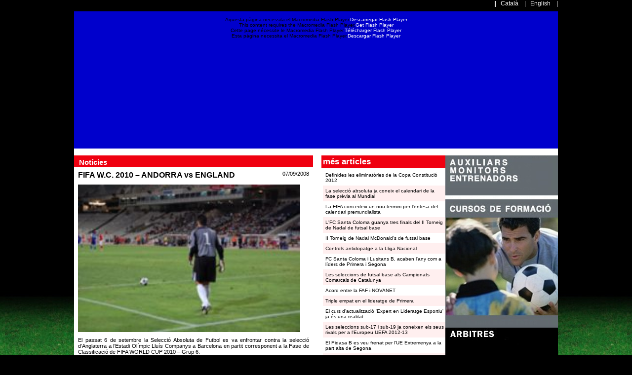

--- FILE ---
content_type: text/html
request_url: http://www.fedandfut.com/default.asp?idioma=cat&navpage=news&idnews=232
body_size: 19849
content:


<html>
<head>

<meta http-equiv="content-language" content="ca">


<title>Federació Andorrana de Futbol-Noticies</title>
<meta name="description" content="">
<meta name="keywords" content="">

<meta http-equiv="Content-Type" content="text/html; charset=iso-8859-1">
<link rel="STYLESHEET" type="text/css" href="thestyle.asp">

<script src="moduls/jquery-1.3.2.js" type="text/javascript"></script>
    <script src="moduls/marquee.js" type="text/javascript"></script>

    <script type="text/javascript">
    <!--
    $(function () {
        // basic version is: $('div.demo marquee').marquee() - but we're doing some sexy extras
        
        $('div.demo marquee').marquee('pointer').mouseover(function () {
            $(this).trigger('stop');
        }).mouseout(function () {
            $(this).trigger('start');
        }).mousemove(function (event) {
            if ($(this).data('drag') == true) {
                this.scrollLeft = $(this).data('scrollX') + ($(this).data('x') - event.clientX);
            }
        }).mousedown(function (event) {
            $(this).data('drag', true).data('x', event.clientX).data('scrollX', this.scrollLeft);
        }).mouseup(function () {
            $(this).data('drag', false);
        });
    });
    //-->

    </script>

</head>
<body   style="background: #000000;	background-image: url('imatges/back.jpg');background-position: bottom; background-attachment: fixed;background-repeat: repeat-x;">
<div id="supertop">
<div id="supertopcontent" align="right" class="langlink">
||&nbsp;&nbsp;  <a href="default.asp?doit=page&navpage=news&idioma=cat">Català</a> &nbsp;&nbsp;
|&nbsp;&nbsp;  <a href="default.asp?doit=page&navpage=news&idioma=ang">English</a> &nbsp;&nbsp;
|
</div>
</div>

<div id="wrapper">
<div id="header" align="left">
<!--<table><tr><td><img src="imatges/backtop2.gif" width="455" height="181"></td>
<td align="center"><x!x--#xinclude file="moduls/topbanners.asp"--x></td></tr></table>//-->
		
<!--   SCRIPT PER ARREGLAR EL FLASH AL EXPLORER  -->
				<script type="text/javascript" src="includes/flashobject.js"></script>
				<div id="flashcontent" style=" font-family:Verdana, Arial, Helvetica, sans-serif normal; font-size: 10px; text-align:center;">
				 	<br>Aquesta p&agrave;gina necessita el Macromedia Flash Player.<a href="http://www.adobe.com/shockwave/download/index.cgi?P1_Prod_Version=ShockwaveFlash&P2_Platform=Win32&P3_Browser_Version=MSIE&P5_Language=Spanish&Lang=Spanish" >Descarregar Flash Player</a><br>
					This content requires the Macromedia Flash Player.<a href="http://www.adobe.com/shockwave/download/index.cgi?P1_Prod_Version=ShockwaveFlash&P2_Platform=Win32&P3_Browser_Version=MSIE&P5_Language=Spanish&Lang=Spanish">Get Flash Player</a><BR>
            		Cette page n&eacute;cessite le Macromedia Flash Player.<a href="http://www.adobe.com/shockwave/download/index.cgi?P1_Prod_Version=ShockwaveFlash&P2_Platform=Win32&P3_Browser_Version=MSIE&P5_Language=Spanish&Lang=Spanish" >T&eacute;l&eacute;charger Flash Player</a><br>
		            Esta p&aacute;gina necessita el Macromedia Flash Player.<a href="http://www.adobe.com/shockwave/download/index.cgi?P1_Prod_Version=ShockwaveFlash&P2_Platform=Win32&P3_Browser_Version=MSIE&P5_Language=Spanish&Lang=Spanish">Descargar Flash Player</a>  </div>
				
				<script type="text/javascript">
				   var animacio = new FlashObject("topflash.swf?idioma=cat&thesection=", "top",  "980", "278" , "7", "");
				   animacio.write("flashcontent");
				</script>
				
	<!-- FINAL DEL ESCRIP -->

</div>


<div id="contentwrapper">
	
	&nbsp;<br>
	
<div id="cols">
<div id="colwrapper1">
<div id="col1wide">

<div id="backblack">
		<table width="100%" cellpadding="3" cellspacing="0" align="center" class="small">
		<tr>
		<td id="titlered" class="h3 colorwhite"><strong>Notícies&nbsp;</strong></td>
		</tr>
		<tr>
		<td colspan="1" bgcolor="#FFFFFF">

<a name="232"></a>
			<table cellpadding="5" cellspacing="0" width="100%" class="backcolorwhite">
			
			<tr>
			<td valign="bottom" class="colorblack"><font class="p"><strong>FIFA W.C. 2010 – ANDORRA vs ENGLAND</strong></font></td>
			<td valign="top" align="right" class="colorblack vsmall"><div>07/09/2008</div></td>
			</tr>
			<tr><td valign=top colspan=2><img src=pics/232_1.jpg align=left width=450></td></tr>
			<tr>
			<td valign="top" colspan="2" class="colorblack vsmall">
			<p align="justify">El passat 6 de setembre la Selecció Absoluta de Futbol es va enfrontar contra la selecció d’Anglaterra a l’Estadi Olímpic Lluís Companys a Barcelona en partit corresponent a la Fase de Classificació de FIFA WORLD CUP 2010 – Grup 6.<br><br>Durant la primera part la selecció andorrana no va posar les coses gens fàcils a la selecció anglesa, la qual realitzava el seu primer partit després de ser eliminats en la fase de classificació de la EURO 2008. Tot i els intents d’arribar a la porta, la defensa andorrana es va mantenir ferma davant dels xuts de Walcott, Lamaprd i Johnson.<br><br>A la segona part la selecció d’Anglaterra va sortir amb ganes d’obtenir els tres punts del partit, i al minut 48 Joe Cole va arribar a la porteria andorrana, marcant una segona vegada al minut 54.<br><br>Tot i perdre el partit, la selecció andorrana es va emportar l’ovació de les aficions andorrana i anglesa, ja que havia tornat a demostrar a la potent Anglaterra el seu potencial . <br>...</p>
			</td>
			</tr>
			<tr>
			<td align="right" colspan="2" class="h6"><a href="#" onClick="history.go(-1)" class="color2">^</a></td>
			</tr>
			</table>

<a name="610"></a>
			<table cellpadding="5" cellspacing="0" width="100%" class="">
			
			<tr>
			<td valign="bottom" class="colorblack"><font class="p"><strong>Definides les eliminatòries de la Copa Constitució 2012</strong></font></td>
			<td valign="top" align="right" class="colorblack vsmall"><div>22/12/2011</div></td>
			</tr>
			<tr><td valign=top colspan=2><img src=pics/610_1.jpg align=left width=450></td></tr>
			<tr>
			<td valign="top" colspan="2" class="colorblack vsmall">
			<p align="justify"><div><strong>El sorteig de la Copa Constituci&oacute; 2012, que va tenir lloc ahir a la seu de la FAF, ha deixat definides les primeres eliminat&ograve;ries amb la novetat de la inclusi&oacute; d&#39;una eliminat&ograve;ria pr&egrave;via, ja que, enguany hi ha dos equips m&eacute;s de Segona Divisi&oacute; respecte l&#39;any passat. Concretament el filial de l&#39;Escale UE Santa Coloma i l&#39;FS La Massana.</strong></div><div><br /></div><div>Despr&eacute;s de fer el tall dels equips de Segona divisi&oacute; -la seva posici&oacute; en la classificaci&oacute; al final de la primera volta de la fase regular de Lliga-, l&#39;eliminat&ograve;ria pr&egrave;via ha quedat definida del 7&egrave; al 10&egrave; lloc, els seg&uuml;ents equips: <strong>Atl&egrave;tic d&#39;Escaldes</strong>, <strong>CE Principat B</strong>, <strong>FS la Massana</strong> i <strong>Penya Encarnada d&#39;Andorra</strong>.</div><div><br /></div><div>Aquesta pr&egrave;via la jugaran, doncs, l&#39;<strong>FS La Massana</strong> contra l&#39;<strong>Atl&egrave;tic d&#39;Escaldes</strong> i el <strong>CE Principat B</strong> contra el <strong>Penya Encarnada d&#39;Andorra</strong>, a partit &uacute;nic el proper 15 de gener de 2012.</div><div><br /></div><div>El guanyador del primer partit es trobar&agrave; l&#39;<strong>UE Santa Coloma B</strong> en la 1a eliminat&ograve;ria (partit &uacute;nic) el 22 de gener de 2012 i el vencedor del segon matx es veur&agrave; les cares amb l&#39;<strong>FC Encamp</strong> tamb&eacute; en la 1a eliminat&ograve;ria. La resta de partits d&#39;aquesta segona fase de competici&oacute; la completen els enfrontaments: <strong>FC Santa Coloma B</strong> vs <strong>FC Casa Benfica</strong> i <strong>UE Extremenya</strong> vs <strong>FC Lusitans B</strong>.</div><div><br /></div><div>La 2a eliminat&ograve;ria entraran en joc els equips de Primera divisi&oacute; (del 8&egrave; al 5&egrave;) i que es mediran als guanyadors de la 1a eliminat&ograve;ria, en una fase a partit &uacute;nic que es jugar&agrave; el 29 de gener del 2012.</div><div>Ja en la 3a eliminat&ograve;ria (quarts de final) entraran en joc els quatre primers de Primera divisi&oacute; -es mediran als guanyadors de l&#39;anterior eliminat&ograve;ria- en una fase a doble partit. L&#39;anada es jugar&agrave; el 5 de febrer de 2012 i la tornada el 12 de febrer de 2012.&nbsp;</div><div><br /></div><div>Les semifinals tamb&eacute; seran a doble partit, l&#39;anada el 6 de maig de 2012 i la tornada el 13 de maig del 2012.</div><div><br /></div><div>La final de la Copa Constituci&oacute;&#39;12 tindr&agrave; lloc el 27 de maig de 2012.</div><div><br /></div><div><strong>Foto: El Matecosa UE Sant Juli&agrave;, vigent campi&oacute; de la Copa Constituci&oacute; en el moment de celebraci&oacute; del t&iacute;tol, aquest passat maig a Aixovall.</strong></div></p>
			</td>
			</tr>
			<tr>
			<td id="titlered" align="right" colspan="2" class="h6"><a href="#" onClick="history.go(-1)" class="colorwhite">^</a></td>
			</tr>
			</table>

<a name="609"></a>
			<table cellpadding="5" cellspacing="0" width="100%" class="">
			
			<tr>
			<td valign="bottom" class="colorblack"><font class="p"><strong>La selecció absoluta ja coneix el calendari de la fase prèvia al Mundial</strong></font></td>
			<td valign="top" align="right" class="colorblack vsmall"><div>21/12/2011</div></td>
			</tr>
			<tr><td valign=top colspan=2><img src=pics/609_1.jpg align=left width=450></td></tr>
			<tr>
			<td valign="top" colspan="2" class="colorblack vsmall">
			<p align="justify"><p><strong>Aquest mat&iacute; s&#39;ha desvetllat el calendari de partits per a la fase de classificaci&oacute; del Mundial de Brasil 2014 a la ciutat holandesa d&#39;Amsterdam, on amb totes les delegacions del grup D reunides (Holanda, Turquia, Romania, Hongria, Est&ograve;nia i Andorra), s&#39;ha definit l&#39;ordre mitjan&ccedil;ant un sorteig.&nbsp;</strong></p><p>Per als interessos andorrans, s&#39;han complert bastant les demandes del seleccionador nacional en jugar el m&eacute;s aviat possible amb Holanda (a domicili) i en disputar els partits davant les favorites Turquia i Holanda el m&eacute;s tard possible per poder disposar d&#39;un estadi nacional que pugui acollir amb garanties les aficions visitants.<br /><br />El seleccionador nacional, Koldo Alvarez, feia una primera valoraci&oacute; despr&eacute;s de con&egrave;ixer l&#39;ordre de partits de la fase: &quot;<strong>El setembre del 2013 ser&agrave; dur per nosaltres ja que ens tocar&agrave; jugar amb les dues seleccions &quot;grans&quot; en un marge de quatre dies. D&#39;altra banda, valoro positivament el fet de no jugar l&#39;&uacute;ltim partit contra &quot;a priori&quot; una selecci&oacute; favorita, i que contra Holanda -a casa seva- ens ha tocat for&ccedil;a aviat, el tercer partit, que tamb&eacute; era una de les nostres pretensions</strong>&quot;.&nbsp;</p><p><strong>Calendari partits Andorra grup D:</strong><br /><strong>Setembre 2012</strong><br />07/09/2012: <strong>ANDORRA </strong>vs HUNGRIA<br />11/09/2012: ROMANIA vs <strong>ANDORRA</strong><br /><br /><strong>Octubre 2012</strong><br />12/10/2012: HOLANDA vs <strong>ANDORRA</strong><br />16/10/2012: <strong>ANDORRA </strong>vs ESTONIA</p><p><strong>Mar&ccedil; 2013</strong><br />22/03/2013: <strong>ANDORRA </strong>vs TURQUIA<br />26/03/2013: ESTONIA vs <strong>ANDORRA</strong><br /><br /><strong>Setembre 2013</strong><br />06/09/2013: TURQUIA vs <strong>ANDORRA</strong><br />10/09/2013: <strong>ANDORRA </strong>vs HOLANDA<br /><br /><strong>Octubre 2013</strong><br />11/10/2013: <strong>ANDORRA </strong>vs ROMANIA<br />15/10/2013: HUNGRIA vs <strong>ANDORRA</strong></p></p>
			</td>
			</tr>
			<tr>
			<td id="titlered" align="right" colspan="2" class="h6"><a href="#" onClick="history.go(-1)" class="colorwhite">^</a></td>
			</tr>
			</table>

<a name="608"></a>
			<table cellpadding="5" cellspacing="0" width="100%" class="">
			
			<tr>
			<td valign="bottom" class="colorblack"><font class="p"><strong>La FIFA concedeix un nou termini per l'entesa del calendari premundialista</strong></font></td>
			<td valign="top" align="right" class="colorblack vsmall"><div>20/12/2011</div></td>
			</tr>
			<tr><td valign=top colspan=2><img src=pics/608_1.jpg align=left width=450></td></tr>
			<tr>
			<td valign="top" colspan="2" class="colorblack vsmall">
			<p align="justify"><p><strong>La FIFA ha concedit un nou apla&ccedil;ament perqu&egrave; les delegacions nacionals d&#39;Holanda, Turquia, Romania, Hongria, Est&ograve;nia i Andorra estableixin el calendari de partits per a la fase de classificaci&oacute; del Mundial 2014.&nbsp;</strong><br /><br />Despr&eacute;s d&#39;una primera reuni&oacute; que va tenir lloc a Amsterdam el passat mes d&#39;octubre, entre els representants dels pa&iuml;sos del grup D, i que no va poder acabar a bon port per la manca d&#39;entesa principalment entre els representants de Romania i d&#39;Holanda, s&#39;espera que entre avui i dem&agrave; s&#39;acabi segellant un acord que defineixi el calendari amb l&#39;ordre de partits. <br /><br />Tot i que el m&agrave;xim organisme mundial havia suggerit una data l&iacute;mit (16 de desembre) per a l&#39;acord, ha perm&egrave;s ara a tots els representants que es tornin a veure les cares, de nou, a la ciutat holandesa. En cas que es repet&iacute;s una no entesa, es definiran tots els enfrontaments del grup mitjan&ccedil;ant un sorteig. <br /><br />Cal recordar que dita fase de classificaci&oacute; premundialista es disputar&agrave; entre el 7 de setembre de 2012 i el 15 d&#39;octubre de 2013.</p><p><strong>Foto: Els nois de Koldo Alvarez sabran dem&agrave; el calendari del Premundial.&nbsp;</strong></p></p>
			</td>
			</tr>
			<tr>
			<td id="titlered" align="right" colspan="2" class="h6"><a href="#" onClick="history.go(-1)" class="colorwhite">^</a></td>
			</tr>
			</table>

<a name="607"></a>
			<table cellpadding="5" cellspacing="0" width="100%" class="">
			
			<tr>
			<td valign="bottom" class="colorblack"><font class="p"><strong>L'FC Santa Coloma guanya tres finals del II Torneig de Nadal de futsal base</strong></font></td>
			<td valign="top" align="right" class="colorblack vsmall"><div>20/12/2011</div></td>
			</tr>
			<tr><td valign=top colspan=2><img src=pics/607_1.jpg align=left width=450></td></tr>
			<tr>
			<td valign="top" colspan="2" class="colorblack vsmall">
			<p align="justify"><p><strong>L&#39;FC Santa Coloma es va proclamar campi&oacute; en tres de les sis categories del II Torneig de Nadal Mc Donald&#39;s de futsal base que es va celebrar aquest passat cap de setmana. Concretament en categoria benjam&iacute;, cadet i juvenil.<br /></strong><br />El club colomenc va ser el vencedor del torneig que va aplegar prop de 650 nens d&#39;entre 43 equips i que es va disputar entre el pavell&oacute; del CE Serradells i el Joan Alay. En categoria benjam&iacute; doncs, l&#39;<strong>FC Santa Coloma</strong> es va imposar a la final a CE Sant Juli&agrave; per 2-1. En cadet es va desfer de l&#39;FC Encamp per 4 a 1 i en categoria juvenil es va end&uacute; el trofeu en v&egrave;n&ccedil;er a la final a l&#39;FC Encamp B (3-1).</p><p>Pel que fa a la resta de t&iacute;tols, l&#39;<strong>UE Santa Coloma</strong> es va imposar en prebenjam&iacute;; el <strong>CE Sant Juli&agrave;</strong> en categoria alev&iacute; i l&#39;<strong>FC Encamp</strong> en infantil.<br /><br />Resultats finals:<br /><strong>Prebenjam&iacute;</strong>: FC Encamp A vs <strong>UE Santa Coloma</strong> A: 0-4<br /><strong>Benjam&iacute;</strong>: <strong>FC Santa Coloma A</strong> vs CE Sant Juli&agrave; A: 2-1<br /><strong>Alev&iacute;</strong>: FC Santa Coloma A vs <strong>CE Sant Juli&agrave; A</strong>: 0-4<br /><strong>Infantil</strong>: <strong>FC Encamp A</strong> vs UE Santa Coloma A: 1-0<br /><strong>Cadet</strong>: <strong>FC Santa Coloma</strong> vs FC Encamp: 4-1<br /><strong>Juvenil</strong>: <strong>FC Santa Coloma</strong> vs FC Encamp B: 3-1<br /><br />Foto: Un instant d&#39;un dels molts partits del torneig al pavell&oacute; del CE Serradells.</p></p>
			</td>
			</tr>
			<tr>
			<td id="titlered" align="right" colspan="2" class="h6"><a href="#" onClick="history.go(-1)" class="colorwhite">^</a></td>
			</tr>
			</table>
			
		</td>
		</tr>
		</table>
		</div>

</div>
</div>
<div id="colwrapper2">
<div id="col3">

<div id="backblueNOT">
		<table width="254" cellpadding="3" cellspacing="0" align="center" class="p">
		<tr>
		<td class="h4 colorwhite backcolor2"><strong>més articles</strong></td>
		</tr>
		<tr>
		<td colspan="1">


			<table cellpadding="5" cellspacing="0" width="252" class="backcolorwhite">
			<tr><td valign="bottom" colspan="1"><a href="default.asp?idioma=cat&navpage=news&idnews=610" class="small colorblack"><font class="small">Definides les eliminatòries de la Copa Constitució 2012</font></a></td></tr>
			</table>


			<table cellpadding="5" cellspacing="0" width="252" class="backcolor3">
			<tr><td valign="bottom" colspan="1"><a href="default.asp?idioma=cat&navpage=news&idnews=609" class="small colorblack"><font class="small">La selecció absoluta ja coneix el calendari de la fase prèvia al Mundial</font></a></td></tr>
			</table>


			<table cellpadding="5" cellspacing="0" width="252" class="backcolorwhite">
			<tr><td valign="bottom" colspan="1"><a href="default.asp?idioma=cat&navpage=news&idnews=608" class="small colorblack"><font class="small">La FIFA concedeix un nou termini per l'entesa del calendari premundialista</font></a></td></tr>
			</table>


			<table cellpadding="5" cellspacing="0" width="252" class="backcolor3">
			<tr><td valign="bottom" colspan="1"><a href="default.asp?idioma=cat&navpage=news&idnews=607" class="small colorblack"><font class="small">L'FC Santa Coloma guanya tres finals del II Torneig de Nadal de futsal base</font></a></td></tr>
			</table>


			<table cellpadding="5" cellspacing="0" width="252" class="backcolorwhite">
			<tr><td valign="bottom" colspan="1"><a href="default.asp?idioma=cat&navpage=news&idnews=606" class="small colorblack"><font class="small">II Torneig de Nadal McDonald's de futsal base</font></a></td></tr>
			</table>


			<table cellpadding="5" cellspacing="0" width="252" class="backcolor3">
			<tr><td valign="bottom" colspan="1"><a href="default.asp?idioma=cat&navpage=news&idnews=605" class="small colorblack"><font class="small">Controls antidopatge a la Lliga Nacional</font></a></td></tr>
			</table>


			<table cellpadding="5" cellspacing="0" width="252" class="backcolorwhite">
			<tr><td valign="bottom" colspan="1"><a href="default.asp?idioma=cat&navpage=news&idnews=604" class="small colorblack"><font class="small">FC Santa Coloma i Lusitans B, acaben l'any com a líders de Primera i Segona</font></a></td></tr>
			</table>


			<table cellpadding="5" cellspacing="0" width="252" class="backcolor3">
			<tr><td valign="bottom" colspan="1"><a href="default.asp?idioma=cat&navpage=news&idnews=603" class="small colorblack"><font class="small">Les seleccions de futsal base als Campionats Comarcals de Catalunya</font></a></td></tr>
			</table>


			<table cellpadding="5" cellspacing="0" width="252" class="backcolorwhite">
			<tr><td valign="bottom" colspan="1"><a href="default.asp?idioma=cat&navpage=news&idnews=602" class="small colorblack"><font class="small">Acord entre la FAF i NOVANET</font></a></td></tr>
			</table>


			<table cellpadding="5" cellspacing="0" width="252" class="backcolor3">
			<tr><td valign="bottom" colspan="1"><a href="default.asp?idioma=cat&navpage=news&idnews=601" class="small colorblack"><font class="small">Triple empat en el lideratge de Primera</font></a></td></tr>
			</table>


			<table cellpadding="5" cellspacing="0" width="252" class="backcolorwhite">
			<tr><td valign="bottom" colspan="1"><a href="default.asp?idioma=cat&navpage=news&idnews=599" class="small colorblack"><font class="small">El curs d'actualització 'Expert en Lideratge Esportiu' ja és una realitat</font></a></td></tr>
			</table>


			<table cellpadding="5" cellspacing="0" width="252" class="backcolor3">
			<tr><td valign="bottom" colspan="1"><a href="default.asp?idioma=cat&navpage=news&idnews=600" class="small colorblack"><font class="small">Les seleccions sub-17 i sub-19 ja coneixen els seus rivals per a l'Europeu UEFA 2012-13</font></a></td></tr>
			</table>


			<table cellpadding="5" cellspacing="0" width="252" class="backcolorwhite">
			<tr><td valign="bottom" colspan="1"><a href="default.asp?idioma=cat&navpage=news&idnews=598" class="small colorblack"><font class="small">El Pidasa B es veu frenat per l'UE Extremenya a la part alta de Segona</font></a></td></tr>
			</table>


			<table cellpadding="5" cellspacing="0" width="252" class="backcolor3">
			<tr><td valign="bottom" colspan="1"><a href="default.asp?idioma=cat&navpage=news&idnews=597" class="small colorblack"><font class="small">Lusitans i Escale empaten en un duel travat i el Pidasa en surt beneficiat</font></a></td></tr>
			</table>


			<table cellpadding="5" cellspacing="0" width="252" class="backcolorwhite">
			<tr><td valign="bottom" colspan="1"><a href="default.asp?idioma=cat&navpage=news&idnews=596" class="small colorblack"><font class="small">L'Extremenya esgarrapa un punt en el duel davant l'Escale B per posar-se 2on</font></a></td></tr>
			</table>


			<table cellpadding="5" cellspacing="0" width="252" class="backcolor3">
			<tr><td valign="bottom" colspan="1"><a href="default.asp?idioma=cat&navpage=news&idnews=595" class="small colorblack"><font class="small">La sub-21 suma una nova derrota en terres balcàniques tot i jugar amb deu durant 70' (4-0)</font></a></td></tr>
			</table>


			<table cellpadding="5" cellspacing="0" width="252" class="backcolorwhite">
			<tr><td valign="bottom" colspan="1"><a href="default.asp?idioma=cat&navpage=news&idnews=594" class="small colorblack"><font class="small">La sub-21 afronta un nou repte al Preeuropeu davant Montenegro</font></a></td></tr>
			</table>


			<table cellpadding="5" cellspacing="0" width="252" class="backcolor3">
			<tr><td valign="bottom" colspan="1"><a href="default.asp?idioma=cat&navpage=news&idnews=593" class="small colorblack"><font class="small">Un Escale amb caràcter manté el liderat a Primera</font></a></td></tr>
			</table>


			<table cellpadding="5" cellspacing="0" width="252" class="backcolorwhite">
			<tr><td valign="bottom" colspan="1"><a href="default.asp?idioma=cat&navpage=news&idnews=592" class="small colorblack"><font class="small">Prop d'un 90% dels àrbitres de la FAF superen les proves físiques</font></a></td></tr>
			</table>


			<table cellpadding="5" cellspacing="0" width="252" class="backcolor3">
			<tr><td valign="bottom" colspan="1"><a href="default.asp?idioma=cat&navpage=news&idnews=591" class="small colorblack"><font class="small">La sub-19 s'acomiada de la fase de classificació amb el cap ben alt</font></a></td></tr>
			</table>


			<table cellpadding="5" cellspacing="0" width="252" class="backcolorwhite">
			<tr><td valign="bottom" colspan="1"><a href="default.asp?idioma=cat&navpage=news&idnews=590" class="small colorblack"><font class="small">Conveni entre la Universitat d'Andorra, l'INEFC Lleida i la FAF</font></a></td></tr>
			</table>


			<table cellpadding="5" cellspacing="0" width="252" class="backcolor3">
			<tr><td valign="bottom" colspan="1"><a href="default.asp?idioma=cat&navpage=news&idnews=589" class="small colorblack"><font class="small">Sense acord en el calendari de partits per al Premundial</font></a></td></tr>
			</table>


			<table cellpadding="5" cellspacing="0" width="252" class="backcolorwhite">
			<tr><td valign="bottom" colspan="1"><a href="default.asp?idioma=cat&navpage=news&idnews=588" class="small colorblack"><font class="small">La selecció absoluta de futsal, de menys a més al Premundial</font></a></td></tr>
			</table>


			<table cellpadding="5" cellspacing="0" width="252" class="backcolor3">
			<tr><td valign="bottom" colspan="1"><a href="default.asp?idioma=cat&navpage=news&idnews=587" class="small colorblack"><font class="small">L'Inter suma el seu primer triomf posant més arguments que el Principat</font></a></td></tr>
			</table>


			<table cellpadding="5" cellspacing="0" width="252" class="backcolorwhite">
			<tr><td valign="bottom" colspan="1"><a href="default.asp?idioma=cat&navpage=news&idnews=585" class="small colorblack"><font class="small">FIFA Futsal World Cup (fase de classificació) AND vs BUL, GRE i NOR</font></a></td></tr>
			</table>


			<table cellpadding="5" cellspacing="0" width="252" class="backcolor3">
			<tr><td valign="bottom" colspan="1"><a href="default.asp?idioma=cat&navpage=news&idnews=586" class="small colorblack"><font class="small">La sub-19 disputa el Preeuropeu davant Grècia, Eslovàquia i Armènia</font></a></td></tr>
			</table>


			<table cellpadding="5" cellspacing="0" width="252" class="backcolorwhite">
			<tr><td valign="bottom" colspan="1"><a href="default.asp?idioma=cat&navpage=news&idnews=584" class="small colorblack"><font class="small">L'UE Engordany deixa KO un Ranger's que encara no coneix la victòria</font></a></td></tr>
			</table>


			<table cellpadding="5" cellspacing="0" width="252" class="backcolor3">
			<tr><td valign="bottom" colspan="1"><a href="default.asp?idioma=cat&navpage=news&idnews=583" class="small colorblack"><font class="small">EURO2012 - RÚSSIA vs ANDORRA</font></a></td></tr>
			</table>


			<table cellpadding="5" cellspacing="0" width="252" class="backcolorwhite">
			<tr><td valign="bottom" colspan="1"><a href="default.asp?idioma=cat&navpage=news&idnews=581" class="small colorblack"><font class="small">Andorra es veu superada pel joc i la intensitat d'Irlanda (0-2)</font></a></td></tr>
			</table>


			<table cellpadding="5" cellspacing="0" width="252" class="backcolor3">
			<tr><td valign="bottom" colspan="1"><a href="default.asp?idioma=cat&navpage=news&idnews=580" class="small colorblack"><font class="small">Debut històric de l'ENFAF aleví</font></a></td></tr>
			</table>


			<table cellpadding="5" cellspacing="0" width="252" class="backcolorwhite">
			<tr><td valign="bottom" colspan="1"><a href="default.asp?idioma=cat&navpage=news&idnews=579" class="small colorblack"><font class="small">EURO2012 - ANDORRA vs REPÚBLICA D'IRLANDA</font></a></td></tr>
			</table>


			<table cellpadding="5" cellspacing="0" width="252" class="backcolor3">
			<tr><td valign="bottom" colspan="1"><a href="default.asp?idioma=cat&navpage=news&idnews=578" class="small colorblack"><font class="small">Jornada festiva entre Special Olympics i un combinat de la selecció absoluta de futbol i futsal</font></a></td></tr>
			</table>


			<table cellpadding="5" cellspacing="0" width="252" class="backcolorwhite">
			<tr><td valign="bottom" colspan="1"><a href="default.asp?idioma=cat&navpage=news&idnews=577" class="small colorblack"><font class="small">L'Escale perd el derbi colomenc i el liderat queda compartit entre tres</font></a></td></tr>
			</table>


			<table cellpadding="5" cellspacing="0" width="252" class="backcolor3">
			<tr><td valign="bottom" colspan="1"><a href="default.asp?idioma=cat&navpage=news&idnews=576" class="small colorblack"><font class="small">SUB-21 REP. TXECA vs. ANDORRA</font></a></td></tr>
			</table>


			<table cellpadding="5" cellspacing="0" width="252" class="backcolorwhite">
			<tr><td valign="bottom" colspan="1"><a href="default.asp?idioma=cat&navpage=news&idnews=575" class="small colorblack"><font class="small">ENTRENAMENTS - SUB17</font></a></td></tr>
			</table>


			<table cellpadding="5" cellspacing="0" width="252" class="backcolor3">
			<tr><td valign="bottom" colspan="1"><a href="default.asp?idioma=cat&navpage=news&idnews=574" class="small colorblack"><font class="small">FIFA WORLD CUP 2014</font></a></td></tr>
			</table>


			<table cellpadding="5" cellspacing="0" width="252" class="backcolorwhite">
			<tr><td valign="bottom" colspan="1"><a href="default.asp?idioma=cat&navpage=news&idnews=573" class="small colorblack"><font class="small">RCD ESPANYOL B vs SELECCIÓ SUB21</font></a></td></tr>
			</table>


			<table cellpadding="5" cellspacing="0" width="252" class="backcolor3">
			<tr><td valign="bottom" colspan="1"><a href="default.asp?idioma=cat&navpage=news&idnews=572" class="small colorblack"><font class="small">US LUZENAC vs ANDORRA U21</font></a></td></tr>
			</table>


			<table cellpadding="5" cellspacing="0" width="252" class="backcolorwhite">
			<tr><td valign="bottom" colspan="1"><a href="default.asp?idioma=cat&navpage=news&idnews=571" class="small colorblack"><font class="small">UEFA FUTSAL CUP</font></a></td></tr>
			</table>


			<table cellpadding="5" cellspacing="0" width="252" class="backcolor3">
			<tr><td valign="bottom" colspan="1"><a href="default.asp?idioma=cat&navpage=news&idnews=570" class="small colorblack"><font class="small">EURO BEACH SOCCER 2011</font></a></td></tr>
			</table>


			<table cellpadding="5" cellspacing="0" width="252" class="backcolorwhite">
			<tr><td valign="bottom" colspan="1"><a href="default.asp?idioma=cat&navpage=news&idnews=569" class="small colorblack"><font class="small">COMPETICIONS EUROPEES CLUBS</font></a></td></tr>
			</table>


			<table cellpadding="5" cellspacing="0" width="252" class="backcolor3">
			<tr><td valign="bottom" colspan="1"><a href="default.asp?idioma=cat&navpage=news&idnews=568" class="small colorblack"><font class="small">COPA CATALUNYA - FINAL - CE SEAGULL vs ENFAF</font></a></td></tr>
			</table>


			<table cellpadding="5" cellspacing="0" width="252" class="backcolorwhite">
			<tr><td valign="bottom" colspan="1"><a href="default.asp?idioma=cat&navpage=news&idnews=557" class="small colorblack"><font class="small">SELECCIONS DE FUTSAL BASE - PARTITS AMISTOSOS</font></a></td></tr>
			</table>


			<table cellpadding="5" cellspacing="0" width="252" class="backcolor3">
			<tr><td valign="bottom" colspan="1"><a href="default.asp?idioma=cat&navpage=news&idnews=567" class="small colorblack"><font class="small">CE SANTA COLOMA DE CERVELLO vs ENFAF</font></a></td></tr>
			</table>


			<table cellpadding="5" cellspacing="0" width="252" class="backcolorwhite">
			<tr><td valign="bottom" colspan="1"><a href="default.asp?idioma=cat&navpage=news&idnews=566" class="small colorblack"><font class="small">COPA CATALUNYA - SF - EF BONAIRE vs ENFAF</font></a></td></tr>
			</table>


			<table cellpadding="5" cellspacing="0" width="252" class="backcolor3">
			<tr><td valign="bottom" colspan="1"><a href="default.asp?idioma=cat&navpage=news&idnews=565" class="small colorblack"><font class="small">EURO2012 - ESLOVÀQUIA vs ANDORRA</font></a></td></tr>
			</table>


			<table cellpadding="5" cellspacing="0" width="252" class="backcolorwhite">
			<tr><td valign="bottom" colspan="1"><a href="default.asp?idioma=cat&navpage=news&idnews=564" class="small colorblack"><font class="small">SUB21 - ANDORRA vs MONTENEGRO</font></a></td></tr>
			</table>


			<table cellpadding="5" cellspacing="0" width="252" class="backcolor3">
			<tr><td valign="bottom" colspan="1"><a href="default.asp?idioma=cat&navpage=news&idnews=562" class="small colorblack"><font class="small">ENFAF vs SPECIAL OLYMPICS</font></a></td></tr>
			</table>


			<table cellpadding="5" cellspacing="0" width="252" class="backcolorwhite">
			<tr><td valign="bottom" colspan="1"><a href="default.asp?idioma=cat&navpage=news&idnews=560" class="small colorblack"><font class="small">SUB21 - ANDORRA vs MONTENEGRO</font></a></td></tr>
			</table>


			<table cellpadding="5" cellspacing="0" width="252" class="backcolor3">
			<tr><td valign="bottom" colspan="1"><a href="default.asp?idioma=cat&navpage=news&idnews=561" class="small colorblack"><font class="small">EURO2012 - ESLOVÀQUIA vs ANDORRA</font></a></td></tr>
			</table>


			<table cellpadding="5" cellspacing="0" width="252" class="backcolorwhite">
			<tr><td valign="bottom" colspan="1"><a href="default.asp?idioma=cat&navpage=news&idnews=559" class="small colorblack"><font class="small">SUPERCOPA DE FUTSAL BASE 2011</font></a></td></tr>
			</table>


			<table cellpadding="5" cellspacing="0" width="252" class="backcolor3">
			<tr><td valign="bottom" colspan="1"><a href="default.asp?idioma=cat&navpage=news&idnews=558" class="small colorblack"><font class="small">INTERFUTBOL MARTORELLES 2011</font></a></td></tr>
			</table>


			<table cellpadding="5" cellspacing="0" width="252" class="backcolorwhite">
			<tr><td valign="bottom" colspan="1"><a href="default.asp?idioma=cat&navpage=news&idnews=556" class="small colorblack"><font class="small">TORNEIG COMPLEMENTARI - F - ENFAF vs EF UE TARREGA</font></a></td></tr>
			</table>


			<table cellpadding="5" cellspacing="0" width="252" class="backcolor3">
			<tr><td valign="bottom" colspan="1"><a href="default.asp?idioma=cat&navpage=news&idnews=555" class="small colorblack"><font class="small">COPA CATALUNYA - SF - ENFAF vs EF BONAIRE</font></a></td></tr>
			</table>


			<table cellpadding="5" cellspacing="0" width="252" class="backcolorwhite">
			<tr><td valign="bottom" colspan="1"><a href="default.asp?idioma=cat&navpage=news&idnews=554" class="small colorblack"><font class="small">J30 - ENFAF vs FC SABADELL C</font></a></td></tr>
			</table>


			<table cellpadding="5" cellspacing="0" width="252" class="backcolor3">
			<tr><td valign="bottom" colspan="1"><a href="default.asp?idioma=cat&navpage=news&idnews=553" class="small colorblack"><font class="small">XII MEMORIAL FRANCESC VILA - Classificació</font></a></td></tr>
			</table>


			<table cellpadding="5" cellspacing="0" width="252" class="backcolorwhite">
			<tr><td valign="bottom" colspan="1"><a href="default.asp?idioma=cat&navpage=news&idnews=552" class="small colorblack"><font class="small">XII MEMORIAL FRANCESC VILA</font></a></td></tr>
			</table>


			<table cellpadding="5" cellspacing="0" width="252" class="backcolor3">
			<tr><td valign="bottom" colspan="1"><a href="default.asp?idioma=cat&navpage=news&idnews=550" class="small colorblack"><font class="small">TORNEIG COMPLEMENTARI - SF - ENFAF vs UE BORDETA DE LLEIDA </font></a></td></tr>
			</table>


			<table cellpadding="5" cellspacing="0" width="252" class="backcolorwhite">
			<tr><td valign="bottom" colspan="1"><a href="default.asp?idioma=cat&navpage=news&idnews=551" class="small colorblack"><font class="small">J29 - CF PALAUTORDERA VS ENFAF</font></a></td></tr>
			</table>


			<table cellpadding="5" cellspacing="0" width="252" class="backcolor3">
			<tr><td valign="bottom" colspan="1"><a href="default.asp?idioma=cat&navpage=news&idnews=547" class="small colorblack"><font class="small">XXVII MEMORIAL JOAN CANUT I BOVÉ - FINALS</font></a></td></tr>
			</table>


			<table cellpadding="5" cellspacing="0" width="252" class="backcolorwhite">
			<tr><td valign="bottom" colspan="1"><a href="default.asp?idioma=cat&navpage=news&idnews=549" class="small colorblack"><font class="small">COPA DEL MÓN 2010</font></a></td></tr>
			</table>


			<table cellpadding="5" cellspacing="0" width="252" class="backcolor3">
			<tr><td valign="bottom" colspan="1"><a href="default.asp?idioma=cat&navpage=news&idnews=548" class="small colorblack"><font class="small">COPA CONSTITUCIÓ FUTBOL BASE - Finals</font></a></td></tr>
			</table>


			<table cellpadding="5" cellspacing="0" width="252" class="backcolorwhite">
			<tr><td valign="bottom" colspan="1"><a href="default.asp?idioma=cat&navpage=news&idnews=546" class="small colorblack"><font class="small">J26 - ENFAF vs CF SOSES FEMENÍ B</font></a></td></tr>
			</table>


			<table cellpadding="5" cellspacing="0" width="252" class="backcolor3">
			<tr><td valign="bottom" colspan="1"><a href="default.asp?idioma=cat&navpage=news&idnews=545" class="small colorblack"><font class="small">J28 - ENFAF vs UD LOURDES</font></a></td></tr>
			</table>


			<table cellpadding="5" cellspacing="0" width="252" class="backcolorwhite">
			<tr><td valign="bottom" colspan="1"><a href="default.asp?idioma=cat&navpage=news&idnews=544" class="small colorblack"><font class="small">VII TORNEIG DE CASES REGIONALS</font></a></td></tr>
			</table>


			<table cellpadding="5" cellspacing="0" width="252" class="backcolor3">
			<tr><td valign="bottom" colspan="1"><a href="default.asp?idioma=cat&navpage=news&idnews=543" class="small colorblack"><font class="small">COPA CONSTITUCIÓ FUTBOL BASE - Jornades del 14/05/11</font></a></td></tr>
			</table>


			<table cellpadding="5" cellspacing="0" width="252" class="backcolorwhite">
			<tr><td valign="bottom" colspan="1"><a href="default.asp?idioma=cat&navpage=news&idnews=542" class="small colorblack"><font class="small">J25 - CF BALAGUER vs ENFAF</font></a></td></tr>
			</table>


			<table cellpadding="5" cellspacing="0" width="252" class="backcolor3">
			<tr><td valign="bottom" colspan="1"><a href="default.asp?idioma=cat&navpage=news&idnews=541" class="small colorblack"><font class="small">J27 - UD MOLINOS vs ENFAF</font></a></td></tr>
			</table>


			<table cellpadding="5" cellspacing="0" width="252" class="backcolorwhite">
			<tr><td valign="bottom" colspan="1"><a href="default.asp?idioma=cat&navpage=news&idnews=540" class="small colorblack"><font class="small">El Matecosa revalida el títol de la Copa Constitució en vèncer l'Escale (3-1)</font></a></td></tr>
			</table>


			<table cellpadding="5" cellspacing="0" width="252" class="backcolor3">
			<tr><td valign="bottom" colspan="1"><a href="default.asp?idioma=cat&navpage=news&idnews=539" class="small colorblack"><font class="small">COPA CONSTITUCIÓ FUTBOL BASE - Jornades del 7 i 8/05/2011</font></a></td></tr>
			</table>


			<table cellpadding="5" cellspacing="0" width="252" class="backcolorwhite">
			<tr><td valign="bottom" colspan="1"><a href="default.asp?idioma=cat&navpage=news&idnews=538" class="small colorblack"><font class="small">J24 - ENFAF vs CEEF TARREGA</font></a></td></tr>
			</table>


			<table cellpadding="5" cellspacing="0" width="252" class="backcolor3">
			<tr><td valign="bottom" colspan="1"><a href="default.asp?idioma=cat&navpage=news&idnews=536" class="small colorblack"><font class="small">J26 - ENFAF vs CE PUIGREIG</font></a></td></tr>
			</table>


			<table cellpadding="5" cellspacing="0" width="252" class="backcolorwhite">
			<tr><td valign="bottom" colspan="1"><a href="default.asp?idioma=cat&navpage=news&idnews=537" class="small colorblack"><font class="small">J26 - ENFAF vs GIMNÀSTIC MANRESA</font></a></td></tr>
			</table>


			<table cellpadding="5" cellspacing="0" width="252" class="backcolor3">
			<tr><td valign="bottom" colspan="1"><a href="default.asp?idioma=cat&navpage=news&idnews=535" class="small colorblack"><font class="small">Matecosa UE Sant Julià i Escale UE Santa Coloma jugaran la final de la Copa 2011</font></a></td></tr>
			</table>


			<table cellpadding="5" cellspacing="0" width="252" class="backcolorwhite">
			<tr><td valign="bottom" colspan="1"><a href="default.asp?idioma=cat&navpage=news&idnews=534" class="small colorblack"><font class="small">III TORNEIG ALEVÍ / III TORNEIG BENJAMÍ</font></a></td></tr>
			</table>


			<table cellpadding="5" cellspacing="0" width="252" class="backcolor3">
			<tr><td valign="bottom" colspan="1"><a href="default.asp?idioma=cat&navpage=news&idnews=533" class="small colorblack"><font class="small">SGS - Túrquia</font></a></td></tr>
			</table>


			<table cellpadding="5" cellspacing="0" width="252" class="backcolorwhite">
			<tr><td valign="bottom" colspan="1"><a href="default.asp?idioma=cat&navpage=news&idnews=532" class="small colorblack"><font class="small">J23 -  ECF LES GARRIGUES A vs ENFAF</font></a></td></tr>
			</table>


			<table cellpadding="5" cellspacing="0" width="252" class="backcolor3">
			<tr><td valign="bottom" colspan="1"><a href="default.asp?idioma=cat&navpage=news&idnews=531" class="small colorblack"><font class="small">J25 - CF AT. RIUDEPERES vs ENFAF</font></a></td></tr>
			</table>


			<table cellpadding="5" cellspacing="0" width="252" class="backcolorwhite">
			<tr><td valign="bottom" colspan="1"><a href="default.asp?idioma=cat&navpage=news&idnews=530" class="small colorblack"><font class="small">J25 - CF TORELLO vs ENFAF</font></a></td></tr>
			</table>


			<table cellpadding="5" cellspacing="0" width="252" class="backcolor3">
			<tr><td valign="bottom" colspan="1"><a href="default.asp?idioma=cat&navpage=news&idnews=529" class="small colorblack"><font class="small">Escale i Matecosa guanyen per la mínima l'anada de les semis de Copa</font></a></td></tr>
			</table>


			<table cellpadding="5" cellspacing="0" width="252" class="backcolorwhite">
			<tr><td valign="bottom" colspan="1"><a href="default.asp?idioma=cat&navpage=news&idnews=528" class="small colorblack"><font class="small">COPA CONSTITUCIÓ FUTBOL BASE - Jornades del 16 i 17/04/11</font></a></td></tr>
			</table>


			<table cellpadding="5" cellspacing="0" width="252" class="backcolor3">
			<tr><td valign="bottom" colspan="1"><a href="default.asp?idioma=cat&navpage=news&idnews=527" class="small colorblack"><font class="small">Àrbitres - Proves Físiques</font></a></td></tr>
			</table>


			<table cellpadding="5" cellspacing="0" width="252" class="backcolorwhite">
			<tr><td valign="bottom" colspan="1"><a href="default.asp?idioma=cat&navpage=news&idnews=526" class="small colorblack"><font class="small">J22 - ENFAF vs CF BELLPUIG</font></a></td></tr>
			</table>


			<table cellpadding="5" cellspacing="0" width="252" class="backcolor3">
			<tr><td valign="bottom" colspan="1"><a href="default.asp?idioma=cat&navpage=news&idnews=525" class="small colorblack"><font class="small">J24 - ENFAF vs CF MARTORELLES B</font></a></td></tr>
			</table>


			<table cellpadding="5" cellspacing="0" width="252" class="backcolorwhite">
			<tr><td valign="bottom" colspan="1"><a href="default.asp?idioma=cat&navpage=news&idnews=524" class="small colorblack"><font class="small">J24 - ENFAF vs UE VILASSAR DE MAR B</font></a></td></tr>
			</table>


			<table cellpadding="5" cellspacing="0" width="252" class="backcolor3">
			<tr><td valign="bottom" colspan="1"><a href="default.asp?idioma=cat&navpage=news&idnews=523" class="small colorblack"><font class="small">Semifinals previsibles de la Copa Constitució 2011</font></a></td></tr>
			</table>


			<table cellpadding="5" cellspacing="0" width="252" class="backcolorwhite">
			<tr><td valign="bottom" colspan="1"><a href="default.asp?idioma=cat&navpage=news&idnews=522" class="small colorblack"><font class="small">Domini dels 'grans' en l'anada dels quarts de final de la Copa Constitució</font></a></td></tr>
			</table>


			<table cellpadding="5" cellspacing="0" width="252" class="backcolor3">
			<tr><td valign="bottom" colspan="1"><a href="default.asp?idioma=cat&navpage=news&idnews=521" class="small colorblack"><font class="small">ENFAF Infantil Cadet - Campiones Gr.2</font></a></td></tr>
			</table>


			<table cellpadding="5" cellspacing="0" width="252" class="backcolorwhite">
			<tr><td valign="bottom" colspan="1"><a href="default.asp?idioma=cat&navpage=news&idnews=520" class="small colorblack"><font class="small">SGS - Itàlia</font></a></td></tr>
			</table>


			<table cellpadding="5" cellspacing="0" width="252" class="backcolor3">
			<tr><td valign="bottom" colspan="1"><a href="default.asp?idioma=cat&navpage=news&idnews=519" class="small colorblack"><font class="small">SUB21 - ANDORRA vs GAL·LES</font></a></td></tr>
			</table>


			<table cellpadding="5" cellspacing="0" width="252" class="backcolorwhite">
			<tr><td valign="bottom" colspan="1"><a href="default.asp?idioma=cat&navpage=news&idnews=518" class="small colorblack"><font class="small">J22 - ENFAF vs UE CENTELLES</font></a></td></tr>
			</table>


			<table cellpadding="5" cellspacing="0" width="252" class="backcolor3">
			<tr><td valign="bottom" colspan="1"><a href="default.asp?idioma=cat&navpage=news&idnews=517" class="small colorblack"><font class="small">J22 - ENFAF vs CF TORELLO</font></a></td></tr>
			</table>


			<table cellpadding="5" cellspacing="0" width="252" class="backcolorwhite">
			<tr><td valign="bottom" colspan="1"><a href="default.asp?idioma=cat&navpage=news&idnews=516" class="small colorblack"><font class="small">J20 - CF GRANJA ESCARP vs ENFAF</font></a></td></tr>
			</table>


			<table cellpadding="5" cellspacing="0" width="252" class="backcolor3">
			<tr><td valign="bottom" colspan="1"><a href="default.asp?idioma=cat&navpage=news&idnews=512" class="small colorblack"><font class="small">El Ranger's FC tornarà a Primera i l'UE Engordany es medirà a l'FC Encamp en el matx de promoció</font></a></td></tr>
			</table>


			<table cellpadding="5" cellspacing="0" width="252" class="backcolorwhite">
			<tr><td valign="bottom" colspan="1"><a href="default.asp?idioma=cat&navpage=news&idnews=515" class="small colorblack"><font class="small">SUB21 - ANDORRA vs GAL·LES</font></a></td></tr>
			</table>


			<table cellpadding="5" cellspacing="0" width="252" class="backcolor3">
			<tr><td valign="bottom" colspan="1"><a href="default.asp?idioma=cat&navpage=news&idnews=514" class="small colorblack"><font class="small">EURO 2012 - ANDORRA vs ESLOVÀQUIA</font></a></td></tr>
			</table>


			<table cellpadding="5" cellspacing="0" width="252" class="backcolorwhite">
			<tr><td valign="bottom" colspan="1"><a href="default.asp?idioma=cat&navpage=news&idnews=511" class="small colorblack"><font class="small">2n partit amistós - ANDORRA vs ITÀLIA</font></a></td></tr>
			</table>


			<table cellpadding="5" cellspacing="0" width="252" class="backcolor3">
			<tr><td valign="bottom" colspan="1"><a href="default.asp?idioma=cat&navpage=news&idnews=513" class="small colorblack"><font class="small">TROBADA - FAF i SPECIAL OLYMPICS</font></a></td></tr>
			</table>


			<table cellpadding="5" cellspacing="0" width="252" class="backcolorwhite">
			<tr><td valign="bottom" colspan="1"><a href="default.asp?idioma=cat&navpage=news&idnews=510" class="small colorblack"><font class="small">1r Partit Amistós - ANDORRA vs ITÀLIA</font></a></td></tr>
			</table>


			<table cellpadding="5" cellspacing="0" width="252" class="backcolor3">
			<tr><td valign="bottom" colspan="1"><a href="default.asp?idioma=cat&navpage=news&idnews=509" class="small colorblack"><font class="small">EURO 2012 - ANDORRA vs ESLOVÀQUIA</font></a></td></tr>
			</table>


			<table cellpadding="5" cellspacing="0" width="252" class="backcolorwhite">
			<tr><td valign="bottom" colspan="1"><a href="default.asp?idioma=cat&navpage=news&idnews=508" class="small colorblack"><font class="small">J21 - CF AT. RIUDEPERES vs ENFAF</font></a></td></tr>
			</table>


			<table cellpadding="5" cellspacing="0" width="252" class="backcolor3">
			<tr><td valign="bottom" colspan="1"><a href="default.asp?idioma=cat&navpage=news&idnews=507" class="small colorblack"><font class="small">J21 - UD SANT QUIRZE BESORA vs ENFAF</font></a></td></tr>
			</table>


			<table cellpadding="5" cellspacing="0" width="252" class="backcolorwhite">
			<tr><td valign="bottom" colspan="1"><a href="default.asp?idioma=cat&navpage=news&idnews=506" class="small colorblack"><font class="small">J19 - ENFAF vs EDFOR</font></a></td></tr>
			</table>


			<table cellpadding="5" cellspacing="0" width="252" class="backcolor3">
			<tr><td valign="bottom" colspan="1"><a href="default.asp?idioma=cat&navpage=news&idnews=505" class="small colorblack"><font class="small">Taules en el clàssic per clausurar la Lliga 2010-11 de Primera</font></a></td></tr>
			</table>


			<table cellpadding="5" cellspacing="0" width="252" class="backcolorwhite">
			<tr><td valign="bottom" colspan="1"><a href="default.asp?idioma=cat&navpage=news&idnews=504" class="small colorblack"><font class="small">SUB21 - U.E. LLEIDA vs ANDORRA</font></a></td></tr>
			</table>


			<table cellpadding="5" cellspacing="0" width="252" class="backcolor3">
			<tr><td valign="bottom" colspan="1"><a href="default.asp?idioma=cat&navpage=news&idnews=503" class="small colorblack"><font class="small">J20 - ENFAF vs OAR VIC</font></a></td></tr>
			</table>


			<table cellpadding="5" cellspacing="0" width="252" class="backcolorwhite">
			<tr><td valign="bottom" colspan="1"><a href="default.asp?idioma=cat&navpage=news&idnews=502" class="small colorblack"><font class="small">J20 - ENFAF vs CE SANT CELONI</font></a></td></tr>
			</table>


			<table cellpadding="5" cellspacing="0" width="252" class="backcolor3">
			<tr><td valign="bottom" colspan="1"><a href="default.asp?idioma=cat&navpage=news&idnews=501" class="small colorblack"><font class="small">CF BALAGUER vs ANDORRA SUB21</font></a></td></tr>
			</table>


			<table cellpadding="5" cellspacing="0" width="252" class="backcolorwhite">
			<tr><td valign="bottom" colspan="1"><a href="default.asp?idioma=cat&navpage=news&idnews=500" class="small colorblack"><font class="small">XXVII MEMORIAL JOAN CANUT I BOVE - BASE - JORNADA 4</font></a></td></tr>
			</table>


			<table cellpadding="5" cellspacing="0" width="252" class="backcolor3">
			<tr><td valign="bottom" colspan="1"><a href="default.asp?idioma=cat&navpage=news&idnews=499" class="small colorblack"><font class="small">CONVENI ENTRE FAF I SPECIAL OLYMPICS</font></a></td></tr>
			</table>


			<table cellpadding="5" cellspacing="0" width="252" class="backcolorwhite">
			<tr><td valign="bottom" colspan="1"><a href="default.asp?idioma=cat&navpage=news&idnews=498" class="small colorblack"><font class="small">J17 - ENFAF vs CF SUSANNENC</font></a></td></tr>
			</table>


			<table cellpadding="5" cellspacing="0" width="252" class="backcolor3">
			<tr><td valign="bottom" colspan="1"><a href="default.asp?idioma=cat&navpage=news&idnews=497" class="small colorblack"><font class="small">J14 - AD MONISTROLENCA vs ENFAF</font></a></td></tr>
			</table>


			<table cellpadding="5" cellspacing="0" width="252" class="backcolorwhite">
			<tr><td valign="bottom" colspan="1"><a href="default.asp?idioma=cat&navpage=news&idnews=496" class="small colorblack"><font class="small">J7 - ENFAF vs CF GRANJA D'ESCARP</font></a></td></tr>
			</table>


			<table cellpadding="5" cellspacing="0" width="252" class="backcolor3">
			<tr><td valign="bottom" colspan="1"><a href="default.asp?idioma=cat&navpage=news&idnews=495" class="small colorblack"><font class="small">C.F. BALAGUER vs ANDORRA SUB21</font></a></td></tr>
			</table>


			<table cellpadding="5" cellspacing="0" width="252" class="backcolorwhite">
			<tr><td valign="bottom" colspan="1"><a href="default.asp?idioma=cat&navpage=news&idnews=494" class="small colorblack"><font class="small">El Pidasa FC Santa Coloma revalida el títol de Lliga</font></a></td></tr>
			</table>


			<table cellpadding="5" cellspacing="0" width="252" class="backcolor3">
			<tr><td valign="bottom" colspan="1"><a href="default.asp?idioma=cat&navpage=news&idnews=493" class="small colorblack"><font class="small">J17 - CF ESCOLA DE PONENT vs ENFAF</font></a></td></tr>
			</table>


			<table cellpadding="5" cellspacing="0" width="252" class="backcolorwhite">
			<tr><td valign="bottom" colspan="1"><a href="default.asp?idioma=cat&navpage=news&idnews=492" class="small colorblack"><font class="small">J19 - CF SANTPEDOR vs ENFAF</font></a></td></tr>
			</table>


			<table cellpadding="5" cellspacing="0" width="252" class="backcolor3">
			<tr><td valign="bottom" colspan="1"><a href="default.asp?idioma=cat&navpage=news&idnews=491" class="small colorblack"><font class="small">J19 - CF CALLDETENES vs ENFAF</font></a></td></tr>
			</table>


			<table cellpadding="5" cellspacing="0" width="252" class="backcolorwhite">
			<tr><td valign="bottom" colspan="1"><a href="default.asp?idioma=cat&navpage=news&idnews=490" class="small colorblack"><font class="small">La èpica apareix als play-offs</font></a></td></tr>
			</table>


			<table cellpadding="5" cellspacing="0" width="252" class="backcolor3">
			<tr><td valign="bottom" colspan="1"><a href="default.asp?idioma=cat&navpage=news&idnews=486" class="small colorblack"><font class="small">XXVII MEMORIAL JOAN CANUT I BOVE - BASE - JORNADA 3</font></a></td></tr>
			</table>


			<table cellpadding="5" cellspacing="0" width="252" class="backcolorwhite">
			<tr><td valign="bottom" colspan="1"><a href="default.asp?idioma=cat&navpage=news&idnews=485" class="small colorblack"><font class="small">ANDORRA - ITALIA Sub-21 Futsal</font></a></td></tr>
			</table>


			<table cellpadding="5" cellspacing="0" width="252" class="backcolor3">
			<tr><td valign="bottom" colspan="1"><a href="default.asp?idioma=cat&navpage=news&idnews=489" class="small colorblack"><font class="small">J19 - CF LLAVANERES vs ENFAF</font></a></td></tr>
			</table>


			<table cellpadding="5" cellspacing="0" width="252" class="backcolorwhite">
			<tr><td valign="bottom" colspan="1"><a href="default.asp?idioma=cat&navpage=news&idnews=488" class="small colorblack"><font class="small">J18 - ENFAF vs UD TARADELL</font></a></td></tr>
			</table>


			<table cellpadding="5" cellspacing="0" width="252" class="backcolor3">
			<tr><td valign="bottom" colspan="1"><a href="default.asp?idioma=cat&navpage=news&idnews=487" class="small colorblack"><font class="small">J16 - ECF LES GARRIGUES B vs ENFAF</font></a></td></tr>
			</table>


			<table cellpadding="5" cellspacing="0" width="252" class="backcolorwhite">
			<tr><td valign="bottom" colspan="1"><a href="default.asp?idioma=cat&navpage=news&idnews=484" class="small colorblack"><font class="small">El Pidasa trenca la imbatibilitat del Matecosa prenent-li a més el liderat</font></a></td></tr>
			</table>


			<table cellpadding="5" cellspacing="0" width="252" class="backcolor3">
			<tr><td valign="bottom" colspan="1"><a href="default.asp?idioma=cat&navpage=news&idnews=483" class="small colorblack"><font class="small">XXVII MEMORIAL JOAN CANUT I BOVE - BASE - JORNADA 2</font></a></td></tr>
			</table>


			<table cellpadding="5" cellspacing="0" width="252" class="backcolorwhite">
			<tr><td valign="bottom" colspan="1"><a href="default.asp?idioma=cat&navpage=news&idnews=482" class="small colorblack"><font class="small">J17 - ENFAF vs CF VILAMAJOR</font></a></td></tr>
			</table>


			<table cellpadding="5" cellspacing="0" width="252" class="backcolor3">
			<tr><td valign="bottom" colspan="1"><a href="default.asp?idioma=cat&navpage=news&idnews=481" class="small colorblack"><font class="small">J15 - ENFAF vs AF LES</font></a></td></tr>
			</table>


			<table cellpadding="5" cellspacing="0" width="252" class="backcolorwhite">
			<tr><td valign="bottom" colspan="1"><a href="default.asp?idioma=cat&navpage=news&idnews=480" class="small colorblack"><font class="small">L'empat entre Lusitans i Matecosa posa més emoció als play-offs</font></a></td></tr>
			</table>


			<table cellpadding="5" cellspacing="0" width="252" class="backcolor3">
			<tr><td valign="bottom" colspan="1"><a href="default.asp?idioma=cat&navpage=news&idnews=479" class="small colorblack"><font class="small">XXVII MEMORIAL JOAN CANUT I BOVE - BASE - JORNADA 1</font></a></td></tr>
			</table>


			<table cellpadding="5" cellspacing="0" width="252" class="backcolorwhite">
			<tr><td valign="bottom" colspan="1"><a href="default.asp?idioma=cat&navpage=news&idnews=478" class="small colorblack"><font class="small">ANDORRA vs MOLDÀVIA</font></a></td></tr>
			</table>


			<table cellpadding="5" cellspacing="0" width="252" class="backcolor3">
			<tr><td valign="bottom" colspan="1"><a href="default.asp?idioma=cat&navpage=news&idnews=477" class="small colorblack"><font class="small">ANDORRA vs MOLDÀVIA</font></a></td></tr>
			</table>


			<table cellpadding="5" cellspacing="0" width="252" class="backcolorwhite">
			<tr><td valign="bottom" colspan="1"><a href="default.asp?idioma=cat&navpage=news&idnews=476" class="small colorblack"><font class="small">J14 - UE BORDETA DE LLEIDA vs ENFAF</font></a></td></tr>
			</table>


			<table cellpadding="5" cellspacing="0" width="252" class="backcolor3">
			<tr><td valign="bottom" colspan="1"><a href="default.asp?idioma=cat&navpage=news&idnews=475" class="small colorblack"><font class="small">J16 - ENFAF vs AEC MANLLEU</font></a></td></tr>
			</table>


			<table cellpadding="5" cellspacing="0" width="252" class="backcolorwhite">
			<tr><td valign="bottom" colspan="1"><a href="default.asp?idioma=cat&navpage=news&idnews=474" class="small colorblack"><font class="small">Repartiment de punts entre Lusitans i Pidasa que fa que s'ampliï el coixí del líder</font></a></td></tr>
			</table>


			<table cellpadding="5" cellspacing="0" width="252" class="backcolor3">
			<tr><td valign="bottom" colspan="1"><a href="default.asp?idioma=cat&navpage=news&idnews=473" class="small colorblack"><font class="small">SORTEIG - SELECCIÓ SUB21</font></a></td></tr>
			</table>


			<table cellpadding="5" cellspacing="0" width="252" class="backcolorwhite">
			<tr><td valign="bottom" colspan="1"><a href="default.asp?idioma=cat&navpage=news&idnews=472" class="small colorblack"><font class="small">UEFA EUROPEAN U - 21 CHAMPIONSHIP 2011-2013</font></a></td></tr>
			</table>


			<table cellpadding="5" cellspacing="0" width="252" class="backcolor3">
			<tr><td valign="bottom" colspan="1"><a href="default.asp?idioma=cat&navpage=news&idnews=471" class="small colorblack"><font class="small">J13 - CF SOSES B vs ENFAF</font></a></td></tr>
			</table>


			<table cellpadding="5" cellspacing="0" width="252" class="backcolorwhite">
			<tr><td valign="bottom" colspan="1"><a href="default.asp?idioma=cat&navpage=news&idnews=470" class="small colorblack"><font class="small">J15 - ENFAF vs FC VIC</font></a></td></tr>
			</table>


			<table cellpadding="5" cellspacing="0" width="252" class="backcolor3">
			<tr><td valign="bottom" colspan="1"><a href="default.asp?idioma=cat&navpage=news&idnews=469" class="small colorblack"><font class="small">J15 - FC SABADELL C vs ENFAF</font></a></td></tr>
			</table>


			<table cellpadding="5" cellspacing="0" width="252" class="backcolorwhite">
			<tr><td valign="bottom" colspan="1"><a href="default.asp?idioma=cat&navpage=news&idnews=468" class="small colorblack"><font class="small">El Pidasa treu el liderat al Lusitans i Matecosa n'és el gran beneficiat</font></a></td></tr>
			</table>


			<table cellpadding="5" cellspacing="0" width="252" class="backcolor3">
			<tr><td valign="bottom" colspan="1"><a href="default.asp?idioma=cat&navpage=news&idnews=466" class="small colorblack"><font class="small">J12 - ENFAF vs CF BALAGUER</font></a></td></tr>
			</table>


			<table cellpadding="5" cellspacing="0" width="252" class="backcolorwhite">
			<tr><td valign="bottom" colspan="1"><a href="default.asp?idioma=cat&navpage=news&idnews=463" class="small colorblack"><font class="small">El Ranger's FC, únic de Segona en passar a quarts de final de la Copa</font></a></td></tr>
			</table>


			<table cellpadding="5" cellspacing="0" width="252" class="backcolor3">
			<tr><td valign="bottom" colspan="1"><a href="default.asp?idioma=cat&navpage=news&idnews=467" class="small colorblack"><font class="small">J14 - ENFAF vs CF PALAUTORDERA</font></a></td></tr>
			</table>


			<table cellpadding="5" cellspacing="0" width="252" class="backcolorwhite">
			<tr><td valign="bottom" colspan="1"><a href="default.asp?idioma=cat&navpage=news&idnews=465" class="small colorblack"><font class="small">NORUEGA vs ANDORRA</font></a></td></tr>
			</table>


			<table cellpadding="5" cellspacing="0" width="252" class="backcolor3">
			<tr><td valign="bottom" colspan="1"><a href="default.asp?idioma=cat&navpage=news&idnews=464" class="small colorblack"><font class="small">ANDORRA vs ISRAEL</font></a></td></tr>
			</table>


			<table cellpadding="5" cellspacing="0" width="252" class="backcolorwhite">
			<tr><td valign="bottom" colspan="1"><a href="default.asp?idioma=cat&navpage=news&idnews=462" class="small colorblack"><font class="small">REPÚBLICA D'IRLANDA vs ANDORRA</font></a></td></tr>
			</table>


			<table cellpadding="5" cellspacing="0" width="252" class="backcolor3">
			<tr><td valign="bottom" colspan="1"><a href="default.asp?idioma=cat&navpage=news&idnews=461" class="small colorblack"><font class="small">J11 - CEEF TARREGA vs ENFAF</font></a></td></tr>
			</table>


			<table cellpadding="5" cellspacing="0" width="252" class="backcolorwhite">
			<tr><td valign="bottom" colspan="1"><a href="default.asp?idioma=cat&navpage=news&idnews=460" class="small colorblack"><font class="small">J13 - GIMNASTIC MANRESA vs ENFAF</font></a></td></tr>
			</table>


			<table cellpadding="5" cellspacing="0" width="252" class="backcolor3">
			<tr><td valign="bottom" colspan="1"><a href="default.asp?idioma=cat&navpage=news&idnews=459" class="small colorblack"><font class="small">J13 - UD LOURDES vs ENFAF</font></a></td></tr>
			</table>


			<table cellpadding="5" cellspacing="0" width="252" class="backcolorwhite">
			<tr><td valign="bottom" colspan="1"><a href="default.asp?idioma=cat&navpage=news&idnews=458" class="small colorblack"><font class="small">Una remuntada que val per seguir líder de Primera</font></a></td></tr>
			</table>


			<table cellpadding="5" cellspacing="0" width="252" class="backcolor3">
			<tr><td valign="bottom" colspan="1"><a href="default.asp?idioma=cat&navpage=news&idnews=457" class="small colorblack"><font class="small">UEFA EUROPEAN FUTSAL CHAMPIONSHIP</font></a></td></tr>
			</table>


			<table cellpadding="5" cellspacing="0" width="252" class="backcolorwhite">
			<tr><td valign="bottom" colspan="1"><a href="default.asp?idioma=cat&navpage=news&idnews=456" class="small colorblack"><font class="small">J12 - ENFAF vs UD MOLINOS</font></a></td></tr>
			</table>


			<table cellpadding="5" cellspacing="0" width="252" class="backcolor3">
			<tr><td valign="bottom" colspan="1"><a href="default.asp?idioma=cat&navpage=news&idnews=455" class="small colorblack"><font class="small">J10 - ENFAF vs ECF LES GARRIGUES A</font></a></td></tr>
			</table>


			<table cellpadding="5" cellspacing="0" width="252" class="backcolorwhite">
			<tr><td valign="bottom" colspan="1"><a href="default.asp?idioma=cat&navpage=news&idnews=454" class="small colorblack"><font class="small">SELECCIONS NACIONALS</font></a></td></tr>
			</table>


			<table cellpadding="5" cellspacing="0" width="252" class="backcolor3">
			<tr><td valign="bottom" colspan="1"><a href="default.asp?idioma=cat&navpage=news&idnews=451" class="small colorblack"><font class="small">J9 - CF BELLPUIG vs ENFAF</font></a></td></tr>
			</table>


			<table cellpadding="5" cellspacing="0" width="252" class="backcolorwhite">
			<tr><td valign="bottom" colspan="1"><a href="default.asp?idioma=cat&navpage=news&idnews=453" class="small colorblack"><font class="small">J11 - CE PUIGREIG vs ENFAF</font></a></td></tr>
			</table>


			<table cellpadding="5" cellspacing="0" width="252" class="backcolor3">
			<tr><td valign="bottom" colspan="1"><a href="default.asp?idioma=cat&navpage=news&idnews=452" class="small colorblack"><font class="small">J11 - CF MARTORELLES B vs ENFAF</font></a></td></tr>
			</table>


			<table cellpadding="5" cellspacing="0" width="252" class="backcolorwhite">
			<tr><td valign="bottom" colspan="1"><a href="default.asp?idioma=cat&navpage=news&idnews=450" class="small colorblack"><font class="small">Torneig de Nadal</font></a></td></tr>
			</table>


			<table cellpadding="5" cellspacing="0" width="252" class="backcolor3">
			<tr><td valign="bottom" colspan="1"><a href="default.asp?idioma=cat&navpage=news&idnews=448" class="small colorblack"><font class="small">Departament de Llicències UEFA - Arbitratge i Regles del Joc</font></a></td></tr>
			</table>


			<table cellpadding="5" cellspacing="0" width="252" class="backcolorwhite">
			<tr><td valign="bottom" colspan="1"><a href="default.asp?idioma=cat&navpage=news&idnews=449" class="small colorblack"><font class="small">ENFAF - Jornades 8 i 10</font></a></td></tr>
			</table>


			<table cellpadding="5" cellspacing="0" width="252" class="backcolor3">
			<tr><td valign="bottom" colspan="1"><a href="default.asp?idioma=cat&navpage=news&idnews=447" class="small colorblack"><font class="small">L'FC Lusitans és nou líder de Primera gràcies a l'empat sense gols al clàssic</font></a></td></tr>
			</table>


			<table cellpadding="5" cellspacing="0" width="252" class="backcolorwhite">
			<tr><td valign="bottom" colspan="1"><a href="default.asp?idioma=cat&navpage=news&idnews=446" class="small colorblack"><font class="small">Tot igual a Primera a l'espera del gran clàssic de la setmana vinent</font></a></td></tr>
			</table>


			<table cellpadding="5" cellspacing="0" width="252" class="backcolor3">
			<tr><td valign="bottom" colspan="1"><a href="default.asp?idioma=cat&navpage=news&idnews=445" class="small colorblack"><font class="small">Conveni entre la FAF i la FCF</font></a></td></tr>
			</table>


			<table cellpadding="5" cellspacing="0" width="252" class="backcolorwhite">
			<tr><td valign="bottom" colspan="1"><a href="default.asp?idioma=cat&navpage=news&idnews=444" class="small colorblack"><font class="small">UEFA European U19 Championship 2011/2012</font></a></td></tr>
			</table>


			<table cellpadding="5" cellspacing="0" width="252" class="backcolor3">
			<tr><td valign="bottom" colspan="1"><a href="default.asp?idioma=cat&navpage=news&idnews=443" class="small colorblack"><font class="small">UEFA European U17 Championship 2011/2012</font></a></td></tr>
			</table>


			<table cellpadding="5" cellspacing="0" width="252" class="backcolorwhite">
			<tr><td valign="bottom" colspan="1"><a href="default.asp?idioma=cat&navpage=news&idnews=442" class="small colorblack"><font class="small">La zona noble de la taula a Primera s'estreny gràcies a l'empat entre Lusitans i Matecosa (1-1)</font></a></td></tr>
			</table>


			<table cellpadding="5" cellspacing="0" width="252" class="backcolor3">
			<tr><td valign="bottom" colspan="1"><a href="default.asp?idioma=cat&navpage=news&idnews=441" class="small colorblack"><font class="small">Matecosa i Lusitans aprofiten l'ensopegada del Pidasa</font></a></td></tr>
			</table>


			<table cellpadding="5" cellspacing="0" width="252" class="backcolorwhite">
			<tr><td valign="bottom" colspan="1"><a href="default.asp?idioma=cat&navpage=news&idnews=440" class="small colorblack"><font class="small">Futsal - ENGLAND vs ANDORRA</font></a></td></tr>
			</table>


			<table cellpadding="5" cellspacing="0" width="252" class="backcolor3">
			<tr><td valign="bottom" colspan="1"><a href="default.asp?idioma=cat&navpage=news&idnews=439" class="small colorblack"><font class="small">El Pidasa s'adjudica el derbi davant un Escale que perd pistonada a la Lliga</font></a></td></tr>
			</table>


			<table cellpadding="5" cellspacing="0" width="252" class="backcolorwhite">
			<tr><td valign="bottom" colspan="1"><a href="default.asp?idioma=cat&navpage=news&idnews=438" class="small colorblack"><font class="small">Futsal - ENGLAND vs ANDORRA</font></a></td></tr>
			</table>


			<table cellpadding="5" cellspacing="0" width="252" class="backcolor3">
			<tr><td valign="bottom" colspan="1"><a href="default.asp?idioma=cat&navpage=news&idnews=437" class="small colorblack"><font class="small">El Matecosa és nou líder de Primera</font></a></td></tr>
			</table>


			<table cellpadding="5" cellspacing="0" width="252" class="backcolorwhite">
			<tr><td valign="bottom" colspan="1"><a href="default.asp?idioma=cat&navpage=news&idnews=436" class="small colorblack"><font class="small">L'Escale guanya la partida a un Lusitans que perd la condició de colíder (1-0)</font></a></td></tr>
			</table>


			<table cellpadding="5" cellspacing="0" width="252" class="backcolor3">
			<tr><td valign="bottom" colspan="1"><a href="default.asp?idioma=cat&navpage=news&idnews=435" class="small colorblack"><font class="small">L'FC Lusitans es beneficia de l'empat en un clàssic accidentat (0-0)</font></a></td></tr>
			</table>


			<table cellpadding="5" cellspacing="0" width="252" class="backcolorwhite">
			<tr><td valign="bottom" colspan="1"><a href="default.asp?idioma=cat&navpage=news&idnews=433" class="small colorblack"><font class="small">Futsal - SLOVENIA vs ANDORRA</font></a></td></tr>
			</table>


			<table cellpadding="5" cellspacing="0" width="252" class="backcolor3">
			<tr><td valign="bottom" colspan="1"><a href="default.asp?idioma=cat&navpage=news&idnews=432" class="small colorblack"><font class="small">L'Encamp suma el seu primer triomf remuntant davant el Principat (4-1)</font></a></td></tr>
			</table>


			<table cellpadding="5" cellspacing="0" width="252" class="backcolorwhite">
			<tr><td valign="bottom" colspan="1"><a href="default.asp?idioma=cat&navpage=news&idnews=431" class="small colorblack"><font class="small">Futsal - SLOVENIA vs ANDORRA</font></a></td></tr>
			</table>


			<table cellpadding="5" cellspacing="0" width="252" class="backcolor3">
			<tr><td valign="bottom" colspan="1"><a href="default.asp?idioma=cat&navpage=news&idnews=430" class="small colorblack"><font class="small">El Pidasa B segueix líder en solitari de Segona amb 3 perseguidors a un punt</font></a></td></tr>
			</table>


			<table cellpadding="5" cellspacing="0" width="252" class="backcolorwhite">
			<tr><td valign="bottom" colspan="1"><a href="default.asp?idioma=cat&navpage=news&idnews=429" class="small colorblack"><font class="small">EURO 2012 - ANDORRA vs FYR MACEDONIA</font></a></td></tr>
			</table>


			<table cellpadding="5" cellspacing="0" width="252" class="backcolor3">
			<tr><td valign="bottom" colspan="1"><a href="default.asp?idioma=cat&navpage=news&idnews=428" class="small colorblack"><font class="small">El Pidasa lidera la Primera gràcies a l'empat entre Sant Julià i Lusitans</font></a></td></tr>
			</table>


			<table cellpadding="5" cellspacing="0" width="252" class="backcolorwhite">
			<tr><td valign="bottom" colspan="1"><a href="default.asp?idioma=cat&navpage=news&idnews=427" class="small colorblack"><font class="small">Plàcid triomf del Matecosa contra el Casa Benfica, i tot segueix igual a Primera</font></a></td></tr>
			</table>


			<table cellpadding="5" cellspacing="0" width="252" class="backcolor3">
			<tr><td valign="bottom" colspan="1"><a href="default.asp?idioma=cat&navpage=news&idnews=426" class="small colorblack"><font class="small">EUROCOPA DE FUTSAL</font></a></td></tr>
			</table>


			<table cellpadding="5" cellspacing="0" width="252" class="backcolorwhite">
			<tr><td valign="bottom" colspan="1"><a href="default.asp?idioma=cat&navpage=news&idnews=425" class="small colorblack"><font class="small">I Torneig de Tardor</font></a></td></tr>
			</table>


			<table cellpadding="5" cellspacing="0" width="252" class="backcolor3">
			<tr><td valign="bottom" colspan="1"><a href="default.asp?idioma=cat&navpage=news&idnews=424" class="small colorblack"><font class="small">La Lliga Nacional arrenca amb els triomfs de Matecosa, Pidasa i Lusitans</font></a></td></tr>
			</table>


			<table cellpadding="5" cellspacing="0" width="252" class="backcolorwhite">
			<tr><td valign="bottom" colspan="1"><a href="default.asp?idioma=cat&navpage=news&idnews=423" class="small colorblack"><font class="small">UEFA EUROPEAN U-17 CHAMPIONSHIP - HUNGRIA</font></a></td></tr>
			</table>


			<table cellpadding="5" cellspacing="0" width="252" class="backcolor3">
			<tr><td valign="bottom" colspan="1"><a href="default.asp?idioma=cat&navpage=news&idnews=422" class="small colorblack"><font class="small">I TORNEIG DE TARDOR</font></a></td></tr>
			</table>


			<table cellpadding="5" cellspacing="0" width="252" class="backcolorwhite">
			<tr><td valign="bottom" colspan="1"><a href="default.asp?idioma=cat&navpage=news&idnews=421" class="small colorblack"><font class="small">L'UE Sant Julià s'adjudica la Supercopa a les acaballes de la pròrroga (2-3)</font></a></td></tr>
			</table>


			<table cellpadding="5" cellspacing="0" width="252" class="backcolor3">
			<tr><td valign="bottom" colspan="1"><a href="default.asp?idioma=cat&navpage=news&idnews=420" class="small colorblack"><font class="small">EURO 2012 - REPUBLIC OF IRELAND vs ANDORRA</font></a></td></tr>
			</table>


			<table cellpadding="5" cellspacing="0" width="252" class="backcolorwhite">
			<tr><td valign="bottom" colspan="1"><a href="default.asp?idioma=cat&navpage=news&idnews=419" class="small colorblack"><font class="small">SUB21 - ANDORRA vs LATVIA</font></a></td></tr>
			</table>


			<table cellpadding="5" cellspacing="0" width="252" class="backcolor3">
			<tr><td valign="bottom" colspan="1"><a href="default.asp?idioma=cat&navpage=news&idnews=418" class="small colorblack"><font class="small">EURO 2012 - ANDORRA vs RUSSIA</font></a></td></tr>
			</table>


			<table cellpadding="5" cellspacing="0" width="252" class="backcolorwhite">
			<tr><td valign="bottom" colspan="1"><a href="default.asp?idioma=cat&navpage=news&idnews=417" class="small colorblack"><font class="small">SUB21 - ILLES FÈROE vs ANDORRA</font></a></td></tr>
			</table>


			<table cellpadding="5" cellspacing="0" width="252" class="backcolor3">
			<tr><td valign="bottom" colspan="1"><a href="default.asp?idioma=cat&navpage=news&idnews=416" class="small colorblack"><font class="small">ABSOLUTA - XIPRE vs ANDORRA</font></a></td></tr>
			</table>


			<table cellpadding="5" cellspacing="0" width="252" class="backcolorwhite">
			<tr><td valign="bottom" colspan="1"><a href="default.asp?idioma=cat&navpage=news&idnews=415" class="small colorblack"><font class="small">UEL - U.E. SANT JULIÀ vs MYLLYKOSKEN PALLO-47</font></a></td></tr>
			</table>


			<table cellpadding="5" cellspacing="0" width="252" class="backcolor3">
			<tr><td valign="bottom" colspan="1"><a href="default.asp?idioma=cat&navpage=news&idnews=414" class="small colorblack"><font class="small">UEL - U.E. SANT JULIÀ vs MYLLYKOSKEN PALLO-47</font></a></td></tr>
			</table>


			<table cellpadding="5" cellspacing="0" width="252" class="backcolorwhite">
			<tr><td valign="bottom" colspan="1"><a href="default.asp?idioma=cat&navpage=news&idnews=413" class="small colorblack"><font class="small">CHALLENGE CUP 2010</font></a></td></tr>
			</table>


			<table cellpadding="5" cellspacing="0" width="252" class="backcolor3">
			<tr><td valign="bottom" colspan="1"><a href="default.asp?idioma=cat&navpage=news&idnews=412" class="small colorblack"><font class="small">UEL - MYPA 47 vs U.E. SANT JULIÀ</font></a></td></tr>
			</table>


			<table cellpadding="5" cellspacing="0" width="252" class="backcolorwhite">
			<tr><td valign="bottom" colspan="1"><a href="default.asp?idioma=cat&navpage=news&idnews=411" class="small colorblack"><font class="small">UEL - FK MOGREN vs U.E. SANTA COLOMA</font></a></td></tr>
			</table>


			<table cellpadding="5" cellspacing="0" width="252" class="backcolor3">
			<tr><td valign="bottom" colspan="1"><a href="default.asp?idioma=cat&navpage=news&idnews=410" class="small colorblack"><font class="small">UEL - F.C. LUSITANS vs F.C. RABOTNICKI</font></a></td></tr>
			</table>


			<table cellpadding="5" cellspacing="0" width="252" class="backcolorwhite">
			<tr><td valign="bottom" colspan="1"><a href="default.asp?idioma=cat&navpage=news&idnews=409" class="small colorblack"><font class="small">UCL - BIRKIRKARA F.C. vs F.C. SANTA COLOMA</font></a></td></tr>
			</table>


			<table cellpadding="5" cellspacing="0" width="252" class="backcolor3">
			<tr><td valign="bottom" colspan="1"><a href="default.asp?idioma=cat&navpage=news&idnews=408" class="small colorblack"><font class="small">UEFA FUTSAL CUP</font></a></td></tr>
			</table>


			<table cellpadding="5" cellspacing="0" width="252" class="backcolorwhite">
			<tr><td valign="bottom" colspan="1"><a href="default.asp?idioma=cat&navpage=news&idnews=406" class="small colorblack"><font class="small">UEL - U.E. SANTA COLOMA vs FK MOGREN</font></a></td></tr>
			</table>


			<table cellpadding="5" cellspacing="0" width="252" class="backcolor3">
			<tr><td valign="bottom" colspan="1"><a href="default.asp?idioma=cat&navpage=news&idnews=407" class="small colorblack"><font class="small">UEL - F.C. RABOTNICKI vs F.C. LUSITANS</font></a></td></tr>
			</table>


			<table cellpadding="5" cellspacing="0" width="252" class="backcolorwhite">
			<tr><td valign="bottom" colspan="1"><a href="default.asp?idioma=cat&navpage=news&idnews=405" class="small colorblack"><font class="small">FIFA BEACH SOCCER WORLD CUP</font></a></td></tr>
			</table>


			<table cellpadding="5" cellspacing="0" width="252" class="backcolor3">
			<tr><td valign="bottom" colspan="1"><a href="default.asp?idioma=cat&navpage=news&idnews=403" class="small colorblack"><font class="small">VI TORNEIG CASES REGIONALS</font></a></td></tr>
			</table>


			<table cellpadding="5" cellspacing="0" width="252" class="backcolorwhite">
			<tr><td valign="bottom" colspan="1"><a href="default.asp?idioma=cat&navpage=news&idnews=402" class="small colorblack"><font class="small">SELECCIONS LLEIDA vs SELECCIONS ANDORRA</font></a></td></tr>
			</table>


			<table cellpadding="5" cellspacing="0" width="252" class="backcolor3">
			<tr><td valign="bottom" colspan="1"><a href="default.asp?idioma=cat&navpage=news&idnews=404" class="small colorblack"><font class="small">UEFA Champions League i UEFA Europa League</font></a></td></tr>
			</table>


			<table cellpadding="5" cellspacing="0" width="252" class="backcolorwhite">
			<tr><td valign="bottom" colspan="1"><a href="default.asp?idioma=cat&navpage=news&idnews=401" class="small colorblack"><font class="small">DEBUT SELECCIONS BASE DE FUTSAL</font></a></td></tr>
			</table>


			<table cellpadding="5" cellspacing="0" width="252" class="backcolor3">
			<tr><td valign="bottom" colspan="1"><a href="default.asp?idioma=cat&navpage=news&idnews=399" class="small colorblack"><font class="small">FUTBOL BASE - FINALS</font></a></td></tr>
			</table>


			<table cellpadding="5" cellspacing="0" width="252" class="backcolorwhite">
			<tr><td valign="bottom" colspan="1"><a href="default.asp?idioma=cat&navpage=news&idnews=398" class="small colorblack"><font class="small">XIX TORNEIG CIUTAT DE TÀRREGA - Resultats</font></a></td></tr>
			</table>


			<table cellpadding="5" cellspacing="0" width="252" class="backcolor3">
			<tr><td valign="bottom" colspan="1"><a href="default.asp?idioma=cat&navpage=news&idnews=400" class="small colorblack"><font class="small">XII TORNEIG INTERNACIONAL FUTBOL 7 BENJAMÍ - Resultats</font></a></td></tr>
			</table>


			<table cellpadding="5" cellspacing="0" width="252" class="backcolorwhite">
			<tr><td valign="bottom" colspan="1"><a href="default.asp?idioma=cat&navpage=news&idnews=397" class="small colorblack"><font class="small">XII TORNEIG INTERNACIONAL FUTBOL 7 BENJAMÍ</font></a></td></tr>
			</table>


			<table cellpadding="5" cellspacing="0" width="252" class="backcolor3">
			<tr><td valign="bottom" colspan="1"><a href="default.asp?idioma=cat&navpage=news&idnews=396" class="small colorblack"><font class="small">XIX TORNEIG CIUTAT DE TÀRREGA</font></a></td></tr>
			</table>


			<table cellpadding="5" cellspacing="0" width="252" class="backcolorwhite">
			<tr><td valign="bottom" colspan="1"><a href="default.asp?idioma=cat&navpage=news&idnews=395" class="small colorblack"><font class="small">TORNEIG VILLA DE BINEFAR</font></a></td></tr>
			</table>


			<table cellpadding="5" cellspacing="0" width="252" class="backcolor3">
			<tr><td valign="bottom" colspan="1"><a href="default.asp?idioma=cat&navpage=news&idnews=394" class="small colorblack"><font class="small">ENFAF vs U.E. LLEIDA 0 - 7</font></a></td></tr>
			</table>


			<table cellpadding="5" cellspacing="0" width="252" class="backcolorwhite">
			<tr><td valign="bottom" colspan="1"><a href="default.asp?idioma=cat&navpage=news&idnews=392" class="small colorblack"><font class="small">TORNEIG VILLA DE BINEFAR - SEL. ALEVÍ</font></a></td></tr>
			</table>


			<table cellpadding="5" cellspacing="0" width="252" class="backcolor3">
			<tr><td valign="bottom" colspan="1"><a href="default.asp?idioma=cat&navpage=news&idnews=391" class="small colorblack"><font class="small">TORNEIG VILLA DE BINEFAR - SEL. BENJAMÍ</font></a></td></tr>
			</table>


			<table cellpadding="5" cellspacing="0" width="252" class="backcolorwhite">
			<tr><td valign="bottom" colspan="1"><a href="default.asp?idioma=cat&navpage=news&idnews=390" class="small colorblack"><font class="small">ALBÀNIA vs ANDORRA 1 - 0</font></a></td></tr>
			</table>


			<table cellpadding="5" cellspacing="0" width="252" class="backcolor3">
			<tr><td valign="bottom" colspan="1"><a href="default.asp?idioma=cat&navpage=news&idnews=389" class="small colorblack"><font class="small">FUTBOL FEMENÍ - SÈNIOR</font></a></td></tr>
			</table>


			<table cellpadding="5" cellspacing="0" width="252" class="backcolorwhite">
			<tr><td valign="bottom" colspan="1"><a href="default.asp?idioma=cat&navpage=news&idnews=388" class="small colorblack"><font class="small">FUTBOL BASE - PLAY OFF DESCENS</font></a></td></tr>
			</table>


			<table cellpadding="5" cellspacing="0" width="252" class="backcolor3">
			<tr><td valign="bottom" colspan="1"><a href="default.asp?idioma=cat&navpage=news&idnews=387" class="small colorblack"><font class="small">ALBÀNIA vs ANDORRA</font></a></td></tr>
			</table>


			<table cellpadding="5" cellspacing="0" width="252" class="backcolorwhite">
			<tr><td valign="bottom" colspan="1"><a href="default.asp?idioma=cat&navpage=news&idnews=385" class="small colorblack"><font class="small">XI MEMORIAL FRANCESC VILA</font></a></td></tr>
			</table>


			<table cellpadding="5" cellspacing="0" width="252" class="backcolor3">
			<tr><td valign="bottom" colspan="1"><a href="default.asp?idioma=cat&navpage=news&idnews=386" class="small colorblack"><font class="small">ISLÀNDIA vs ANDORRA 4 - 0</font></a></td></tr>
			</table>


			<table cellpadding="5" cellspacing="0" width="252" class="backcolorwhite">
			<tr><td valign="bottom" colspan="1"><a href="default.asp?idioma=cat&navpage=news&idnews=383" class="small colorblack"><font class="small">XI MEMORIAL FRANCESC VILA - Aleví</font></a></td></tr>
			</table>


			<table cellpadding="5" cellspacing="0" width="252" class="backcolor3">
			<tr><td valign="bottom" colspan="1"><a href="default.asp?idioma=cat&navpage=news&idnews=382" class="small colorblack"><font class="small">XI MEMORIAL FRANCESC VILA - Benjamí</font></a></td></tr>
			</table>


			<table cellpadding="5" cellspacing="0" width="252" class="backcolorwhite">
			<tr><td valign="bottom" colspan="1"><a href="default.asp?idioma=cat&navpage=news&idnews=384" class="small colorblack"><font class="small">ISLÀNDIA vs ANDORRA</font></a></td></tr>
			</table>


			<table cellpadding="5" cellspacing="0" width="252" class="backcolor3">
			<tr><td valign="bottom" colspan="1"><a href="default.asp?idioma=cat&navpage=news&idnews=379" class="small colorblack"><font class="small">FUTBOL BASE - JORNADA 12 - PLAY OFF</font></a></td></tr>
			</table>


			<table cellpadding="5" cellspacing="0" width="252" class="backcolorwhite">
			<tr><td valign="bottom" colspan="1"><a href="default.asp?idioma=cat&navpage=news&idnews=378" class="small colorblack"><font class="small">L'UE Sant Julià es proclama campió de la Copa Constitució en vèncer per la mínima a l'UE Santa Coloma (1-0)</font></a></td></tr>
			</table>


			<table cellpadding="5" cellspacing="0" width="252" class="backcolor3">
			<tr><td valign="bottom" colspan="1"><a href="default.asp?idioma=cat&navpage=news&idnews=377" class="small colorblack"><font class="small">COPA CONSTITUCIÓ 2010</font></a></td></tr>
			</table>


			<table cellpadding="5" cellspacing="0" width="252" class="backcolorwhite">
			<tr><td valign="bottom" colspan="1"><a href="default.asp?idioma=cat&navpage=news&idnews=376" class="small colorblack"><font class="small">XXVI MEMORIAL JOAN CANUT I BOVÉ - CAMPIONS</font></a></td></tr>
			</table>


			<table cellpadding="5" cellspacing="0" width="252" class="backcolor3">
			<tr><td valign="bottom" colspan="1"><a href="default.asp?idioma=cat&navpage=news&idnews=375" class="small colorblack"><font class="small">L'Escale i el Matecosa jugaran la final de la Copa Constitució 2010 </font></a></td></tr>
			</table>


			<table cellpadding="5" cellspacing="0" width="252" class="backcolorwhite">
			<tr><td valign="bottom" colspan="1"><a href="default.asp?idioma=cat&navpage=news&idnews=374" class="small colorblack"><font class="small">XXVI MEMORIAL JOAN CANUT I BOVÉ - FINALS</font></a></td></tr>
			</table>


			<table cellpadding="5" cellspacing="0" width="252" class="backcolor3">
			<tr><td valign="bottom" colspan="1"><a href="default.asp?idioma=cat&navpage=news&idnews=373" class="small colorblack"><font class="small">VII TORNEIG INTERNACIONAL FUTBOL FEMENÍ</font></a></td></tr>
			</table>


			<table cellpadding="5" cellspacing="0" width="252" class="backcolorwhite">
			<tr><td valign="bottom" colspan="1"><a href="default.asp?idioma=cat&navpage=news&idnews=372" class="small colorblack"><font class="small">Semifinal de Copa oberta entre l'UE Sant Julià i l'FC Lusitans (1-0)</font></a></td></tr>
			</table>


			<table cellpadding="5" cellspacing="0" width="252" class="backcolor3">
			<tr><td valign="bottom" colspan="1"><a href="default.asp?idioma=cat&navpage=news&idnews=370" class="small colorblack"><font class="small">Partit Promoció - Anada</font></a></td></tr>
			</table>


			<table cellpadding="5" cellspacing="0" width="252" class="backcolorwhite">
			<tr><td valign="bottom" colspan="1"><a href="default.asp?idioma=cat&navpage=news&idnews=369" class="small colorblack"><font class="small">Remuntada de l'UE Santa Coloma que es cola a semifinals de la Copa</font></a></td></tr>
			</table>


			<table cellpadding="5" cellspacing="0" width="252" class="backcolor3">
			<tr><td valign="bottom" colspan="1"><a href="default.asp?idioma=cat&navpage=news&idnews=371" class="small colorblack"><font class="small">FUTBOL ABSOLUTA - Partits Amistosos</font></a></td></tr>
			</table>


			<table cellpadding="5" cellspacing="0" width="252" class="backcolorwhite">
			<tr><td valign="bottom" colspan="1"><a href="default.asp?idioma=cat&navpage=news&idnews=367" class="small colorblack"><font class="small">El campió de Lliga xoca amb un inspirat Lusitans que li endossa un set a quarts de la Copa</font></a></td></tr>
			</table>


			<table cellpadding="5" cellspacing="0" width="252" class="backcolor3">
			<tr><td valign="bottom" colspan="1"><a href="default.asp?idioma=cat&navpage=news&idnews=381" class="small colorblack"><font class="small">II TORNEIG ALEVÍ</font></a></td></tr>
			</table>


			<table cellpadding="5" cellspacing="0" width="252" class="backcolorwhite">
			<tr><td valign="bottom" colspan="1"><a href="default.asp?idioma=cat&navpage=news&idnews=380" class="small colorblack"><font class="small">II TORNEIG BENJAMÍ</font></a></td></tr>
			</table>


			<table cellpadding="5" cellspacing="0" width="252" class="backcolor3">
			<tr><td valign="bottom" colspan="1"><a href="default.asp?idioma=cat&navpage=news&idnews=365" class="small colorblack"><font class="small">El Don Pernil FC Santa Coloma és el nou campió de Lliga 09/10</font></a></td></tr>
			</table>


			<table cellpadding="5" cellspacing="0" width="252" class="backcolorwhite">
			<tr><td valign="bottom" colspan="1"><a href="default.asp?idioma=cat&navpage=news&idnews=364" class="small colorblack"><font class="small">Finalistes XXVI Memorial Joan Canut i Bové</font></a></td></tr>
			</table>


			<table cellpadding="5" cellspacing="0" width="252" class="backcolor3">
			<tr><td valign="bottom" colspan="1"><a href="default.asp?idioma=cat&navpage=news&idnews=363" class="small colorblack"><font class="small">UEFA EURO 2012 - CALENDARI</font></a></td></tr>
			</table>


			<table cellpadding="5" cellspacing="0" width="252" class="backcolorwhite">
			<tr><td valign="bottom" colspan="1"><a href="default.asp?idioma=cat&navpage=news&idnews=362" class="small colorblack"><font class="small">FUTSAL BASE - CAMPIONS 2009/2010</font></a></td></tr>
			</table>


			<table cellpadding="5" cellspacing="0" width="252" class="backcolor3">
			<tr><td valign="bottom" colspan="1"><a href="default.asp?idioma=cat&navpage=news&idnews=361" class="small colorblack"><font class="small">El títol de Lliga es decidirà a la darrera jornada</font></a></td></tr>
			</table>


			<table cellpadding="5" cellspacing="0" width="252" class="backcolorwhite">
			<tr><td valign="bottom" colspan="1"><a href="default.asp?idioma=cat&navpage=news&idnews=360" class="small colorblack"><font class="small">Lliga Nacional de Futsal Base</font></a></td></tr>
			</table>


			<table cellpadding="5" cellspacing="0" width="252" class="backcolor3">
			<tr><td valign="bottom" colspan="1"><a href="default.asp?idioma=cat&navpage=news&idnews=359" class="small colorblack"><font class="small">Un fred empat al clàssic deixa al Sant Julià sense opcions a revalidar el títol</font></a></td></tr>
			</table>


			<table cellpadding="5" cellspacing="0" width="252" class="backcolorwhite">
			<tr><td valign="bottom" colspan="1"><a href="default.asp?idioma=cat&navpage=news&idnews=358" class="small colorblack"><font class="small">El Don Pernil s'endu el derbi colomenc (1-2) i ja té la meitat del títol de Lliga</font></a></td></tr>
			</table>


			<table cellpadding="5" cellspacing="0" width="252" class="backcolor3">
			<tr><td valign="bottom" colspan="1"><a href="default.asp?idioma=cat&navpage=news&idnews=356" class="small colorblack"><font class="small">SUB21 ANDORRA vs MOLDÀVIA</font></a></td></tr>
			</table>


			<table cellpadding="5" cellspacing="0" width="252" class="backcolorwhite">
			<tr><td valign="bottom" colspan="1"><a href="default.asp?idioma=cat&navpage=news&idnews=355" class="small colorblack"><font class="small">El Don Pernil segueix amb pas ferm cap al títol golejant al Lusitans (4-1) i l'Escale tampoc afluixa</font></a></td></tr>
			</table>


			<table cellpadding="5" cellspacing="0" width="252" class="backcolor3">
			<tr><td valign="bottom" colspan="1"><a href="default.asp?idioma=cat&navpage=news&idnews=354" class="small colorblack"><font class="small">Repartiment de punts al clàssic i l'Escale ja és segon en la lluita pel títol</font></a></td></tr>
			</table>


			<table cellpadding="5" cellspacing="0" width="252" class="backcolorwhite">
			<tr><td valign="bottom" colspan="1"><a href="default.asp?idioma=cat&navpage=news&idnews=353" class="small colorblack"><font class="small">Atlético de Monzón vs Andorra Sub21: 1-1</font></a></td></tr>
			</table>


			<table cellpadding="5" cellspacing="0" width="252" class="backcolor3">
			<tr><td valign="bottom" colspan="1"><a href="default.asp?idioma=cat&navpage=news&idnews=352" class="small colorblack"><font class="small">Partit amistós Sub-21: ATLÉTICO DE MONZÓN vs ANDORRA</font></a></td></tr>
			</table>


			<table cellpadding="5" cellspacing="0" width="252" class="backcolorwhite">
			<tr><td valign="bottom" colspan="1"><a href="default.asp?idioma=cat&navpage=news&idnews=351" class="small colorblack"><font class="small">L'FC Lusitans se suma a colomencs i lauredians en la lluita pel títol de Lliga</font></a></td></tr>
			</table>


			<table cellpadding="5" cellspacing="0" width="252" class="backcolor3">
			<tr><td valign="bottom" colspan="1"><a href="default.asp?idioma=cat&navpage=news&idnews=350" class="small colorblack"><font class="small">Presentació Seleccionador Nacional de Futsal</font></a></td></tr>
			</table>


			<table cellpadding="5" cellspacing="0" width="252" class="backcolorwhite">
			<tr><td valign="bottom" colspan="1"><a href="default.asp?idioma=cat&navpage=news&idnews=349" class="small colorblack"><font class="small">El derbi colomenc es salda amb un empat a dos i quatre penals</font></a></td></tr>
			</table>


			<table cellpadding="5" cellspacing="0" width="252" class="backcolor3">
			<tr><td valign="bottom" colspan="1"><a href="default.asp?idioma=cat&navpage=news&idnews=348" class="small colorblack"><font class="small">UEFA Euro 2012</font></a></td></tr>
			</table>


			<table cellpadding="5" cellspacing="0" width="252" class="backcolorwhite">
			<tr><td valign="bottom" colspan="1"><a href="default.asp?idioma=cat&navpage=news&idnews=347" class="small colorblack"><font class="small">Presentació Seleccionador Nacional</font></a></td></tr>
			</table>


			<table cellpadding="5" cellspacing="0" width="252" class="backcolor3">
			<tr><td valign="bottom" colspan="1"><a href="default.asp?idioma=cat&navpage=news&idnews=346" class="small colorblack"><font class="small">El Don Pernil reafirma el liderat en endur-se el clàssic davant el Sant Julià</font></a></td></tr>
			</table>


			<table cellpadding="5" cellspacing="0" width="252" class="backcolorwhite">
			<tr><td valign="bottom" colspan="1"><a href="default.asp?idioma=cat&navpage=news&idnews=345" class="small colorblack"><font class="small">Sorteig Play Off - Futsal 2ª Divisió</font></a></td></tr>
			</table>


			<table cellpadding="5" cellspacing="0" width="252" class="backcolor3">
			<tr><td valign="bottom" colspan="1"><a href="default.asp?idioma=cat&navpage=news&idnews=344" class="small colorblack"><font class="small">L'FC Lusitans no dóna opció al seu filial i l'UE Extremenya, únic de Segona, es cola als quarts de final de la Copa </font></a></td></tr>
			</table>


			<table cellpadding="5" cellspacing="0" width="252" class="backcolorwhite">
			<tr><td valign="bottom" colspan="1"><a href="default.asp?idioma=cat&navpage=news&idnews=343" class="small colorblack"><font class="small">Definits els octaus de final de la Copa Constitució 2010</font></a></td></tr>
			</table>


			<table cellpadding="5" cellspacing="0" width="252" class="backcolor3">
			<tr><td valign="bottom" colspan="1"><a href="default.asp?idioma=cat&navpage=news&idnews=342" class="small colorblack"><font class="small">L’UE Santa Coloma dóna un cop sobre la taula derrotant al líder per 3 a 2</font></a></td></tr>
			</table>


			<table cellpadding="5" cellspacing="0" width="252" class="backcolorwhite">
			<tr><td valign="bottom" colspan="1"><a href="default.asp?idioma=cat&navpage=news&idnews=341" class="small colorblack"><font class="small">UEFA European U19 Championship 2010/2011</font></a></td></tr>
			</table>


			<table cellpadding="5" cellspacing="0" width="252" class="backcolor3">
			<tr><td valign="bottom" colspan="1"><a href="default.asp?idioma=cat&navpage=news&idnews=340" class="small colorblack"><font class="small">UEFA European U17 Championship 2010-2011</font></a></td></tr>
			</table>


			<table cellpadding="5" cellspacing="0" width="252" class="backcolorwhite">
			<tr><td valign="bottom" colspan="1"><a href="default.asp?idioma=cat&navpage=news&idnews=339" class="small colorblack"><font class="small">L’Escale venç al Lusitans capgirant el marcador i amb deu homes des del 38’ (1-2)</font></a></td></tr>
			</table>


			<table cellpadding="5" cellspacing="0" width="252" class="backcolor3">
			<tr><td valign="bottom" colspan="1"><a href="default.asp?idioma=cat&navpage=news&idnews=338" class="small colorblack"><font class="small">L'FC Lusitans topa amb un Inter que suma el seu primer empat (1-1)</font></a></td></tr>
			</table>


			<table cellpadding="5" cellspacing="0" width="252" class="backcolorwhite">
			<tr><td valign="bottom" colspan="1"><a href="default.asp?idioma=cat&navpage=news&idnews=337" class="small colorblack"><font class="small">La 9a jornada de Primera marcada pel debut de Vicenç Marquès a la banqueta de l’FC Lusitans</font></a></td></tr>
			</table>


			<table cellpadding="5" cellspacing="0" width="252" class="backcolor3">
			<tr><td valign="bottom" colspan="1"><a href="default.asp?idioma=cat&navpage=news&idnews=336" class="small colorblack"><font class="small">La sub-21 suma el primer punt de la fase de classificació europea en empatar amb Illes Fèroe (1-1)</font></a></td></tr>
			</table>


			<table cellpadding="5" cellspacing="0" width="252" class="backcolorwhite">
			<tr><td valign="bottom" colspan="1"><a href="default.asp?idioma=cat&navpage=news&idnews=335" class="small colorblack"><font class="small">U21 - ANDORRA vs ILLES FÈROE</font></a></td></tr>
			</table>


			<table cellpadding="5" cellspacing="0" width="252" class="backcolor3">
			<tr><td valign="bottom" colspan="1"><a href="default.asp?idioma=cat&navpage=news&idnews=334" class="small colorblack"><font class="small">L’UE Santa Coloma pateix per sumar la cinquena victòria de Lliga davant l’Inter d’Escaldes (1-2)</font></a></td></tr>
			</table>


			<table cellpadding="5" cellspacing="0" width="252" class="backcolorwhite">
			<tr><td valign="bottom" colspan="1"><a href="default.asp?idioma=cat&navpage=news&idnews=333" class="small colorblack"><font class="small">2009/2010 UEFA European U19 Championship</font></a></td></tr>
			</table>


			<table cellpadding="5" cellspacing="0" width="252" class="backcolor3">
			<tr><td valign="bottom" colspan="1"><a href="default.asp?idioma=cat&navpage=news&idnews=331" class="small colorblack"><font class="small">Holanda s'imposa per la mínima a Irlanda del Nord i les dues ja són a la ronda Elit de l'Europeu sub-17</font></a></td></tr>
			</table>


			<table cellpadding="5" cellspacing="0" width="252" class="backcolorwhite">
			<tr><td valign="bottom" colspan="1"><a href="default.asp?idioma=cat&navpage=news&idnews=332" class="small colorblack"><font class="small">Andorra ofereix la seva millor cara davant Malta</font></a></td></tr>
			</table>


			<table cellpadding="5" cellspacing="0" width="252" class="backcolor3">
			<tr><td valign="bottom" colspan="1"><a href="default.asp?idioma=cat&navpage=news&idnews=330" class="small colorblack"><font class="small">Malta dóna la campanada del torneig sub-17 en vèncer la favorita Holanda per 2 a 1</font></a></td></tr>
			</table>


			<table cellpadding="5" cellspacing="0" width="252" class="backcolorwhite">
			<tr><td valign="bottom" colspan="1"><a href="default.asp?idioma=cat&navpage=news&idnews=329" class="small colorblack"><font class="small">Irlanda guanya la partida a Andorra gràcies al seu joc directe (0-2)</font></a></td></tr>
			</table>


			<table cellpadding="5" cellspacing="0" width="252" class="backcolor3">
			<tr><td valign="bottom" colspan="1"><a href="default.asp?idioma=cat&navpage=news&idnews=328" class="small colorblack"><font class="small">Irlanda del Nord resolt el duel davant Malta en el primer acte (2-0)</font></a></td></tr>
			</table>


			<table cellpadding="5" cellspacing="0" width="252" class="backcolorwhite">
			<tr><td valign="bottom" colspan="1"><a href="default.asp?idioma=cat&navpage=news&idnews=327" class="small colorblack"><font class="small">La sub-17 es veu superada per l’eficàcia d’Holanda, favorita del minitorneig europeu en terres andorranes (4-0)</font></a></td></tr>
			</table>


			<table cellpadding="5" cellspacing="0" width="252" class="backcolor3">
			<tr><td valign="bottom" colspan="1"><a href="default.asp?idioma=cat&navpage=news&idnews=326" class="small colorblack"><font class="small">2009/2010 UEFA European U17 Championship</font></a></td></tr>
			</table>


			<table cellpadding="5" cellspacing="0" width="252" class="backcolorwhite">
			<tr><td valign="bottom" colspan="1"><a href="default.asp?idioma=cat&navpage=news&idnews=325" class="small colorblack"><font class="small">Empat sense gols en el clàssic de Primera</font></a></td></tr>
			</table>


			<table cellpadding="5" cellspacing="0" width="252" class="backcolor3">
			<tr><td valign="bottom" colspan="1"><a href="default.asp?idioma=cat&navpage=news&idnews=324" class="small colorblack"><font class="small">Assemblea General Extraordinària 2009</font></a></td></tr>
			</table>


			<table cellpadding="5" cellspacing="0" width="252" class="backcolorwhite">
			<tr><td valign="bottom" colspan="1"><a href="default.asp?idioma=cat&navpage=news&idnews=323" class="small colorblack"><font class="small">Dolorosa derrota d’Andorra davant una Ucraïna que accedeix a la repesca per al Mundial del 2010 (0-6)</font></a></td></tr>
			</table>


			<table cellpadding="5" cellspacing="0" width="252" class="backcolor3">
			<tr><td valign="bottom" colspan="1"><a href="default.asp?idioma=cat&navpage=news&idnews=322" class="small colorblack"><font class="small">Convocatòria ANDORRA vs UKRAINE</font></a></td></tr>
			</table>


			<table cellpadding="5" cellspacing="0" width="252" class="backcolorwhite">
			<tr><td valign="bottom" colspan="1"><a href="default.asp?idioma=cat&navpage=news&idnews=321" class="small colorblack"><font class="small">L’FC Lusitans ocupa la 3a posició de Primera en vèncer l’FC Encamp per 3-0</font></a></td></tr>
			</table>


			<table cellpadding="5" cellspacing="0" width="252" class="backcolor3">
			<tr><td valign="bottom" colspan="1"><a href="default.asp?idioma=cat&navpage=news&idnews=320" class="small colorblack"><font class="small">Convocatòria SUB21 - MOLDOVA vs ANDORRA</font></a></td></tr>
			</table>


			<table cellpadding="5" cellspacing="0" width="252" class="backcolorwhite">
			<tr><td valign="bottom" colspan="1"><a href="default.asp?idioma=cat&navpage=news&idnews=318" class="small colorblack"><font class="small">La banda dreta de l’UE Santa Coloma sentencia al CE Principat (5-3)</font></a></td></tr>
			</table>


			<table cellpadding="5" cellspacing="0" width="252" class="backcolor3">
			<tr><td valign="bottom" colspan="1"><a href="default.asp?idioma=cat&navpage=news&idnews=319" class="small colorblack"><font class="small">ENFAF - Partits amistosos</font></a></td></tr>
			</table>


			<table cellpadding="5" cellspacing="0" width="252" class="backcolorwhite">
			<tr><td valign="bottom" colspan="1"><a href="default.asp?idioma=cat&navpage=news&idnews=317" class="small colorblack"><font class="small">ENFAF - TEMPORADA 2009/2010</font></a></td></tr>
			</table>


			<table cellpadding="5" cellspacing="0" width="252" class="backcolor3">
			<tr><td valign="bottom" colspan="1"><a href="default.asp?idioma=cat&navpage=news&idnews=316" class="small colorblack"><font class="small">L’FC Santa Coloma arrenca un 4-0 davant l’Inter d’Escaldes</font></a></td></tr>
			</table>


			<table cellpadding="5" cellspacing="0" width="252" class="backcolorwhite">
			<tr><td valign="bottom" colspan="1"><a href="default.asp?idioma=cat&navpage=news&idnews=315" class="small colorblack"><font class="small">El campió s’estrena fent-li un set a l’FC Encamp</font></a></td></tr>
			</table>


			<table cellpadding="5" cellspacing="0" width="252" class="backcolor3">
			<tr><td valign="bottom" colspan="1"><a href="default.asp?idioma=cat&navpage=news&idnews=313" class="small colorblack"><font class="small">SUPERCOPA 2009: FUTBOL I FUTSAL</font></a></td></tr>
			</table>


			<table cellpadding="5" cellspacing="0" width="252" class="backcolorwhite">
			<tr><td valign="bottom" colspan="1"><a href="default.asp?idioma=cat&navpage=news&idnews=312" class="small colorblack"><font class="small">FIFA W.C. 2010 - ANDORRA vs KAZAKHSTAN</font></a></td></tr>
			</table>


			<table cellpadding="5" cellspacing="0" width="252" class="backcolor3">
			<tr><td valign="bottom" colspan="1"><a href="default.asp?idioma=cat&navpage=news&idnews=311" class="small colorblack"><font class="small">SUB21 - ANDORRA vs RUSSIA</font></a></td></tr>
			</table>


			<table cellpadding="5" cellspacing="0" width="252" class="backcolorwhite">
			<tr><td valign="bottom" colspan="1"><a href="default.asp?idioma=cat&navpage=news&idnews=310" class="small colorblack"><font class="small">CONVOCATORIA - UKRAINE vs ANDORRA</font></a></td></tr>
			</table>


			<table cellpadding="5" cellspacing="0" width="252" class="backcolor3">
			<tr><td valign="bottom" colspan="1"><a href="default.asp?idioma=cat&navpage=news&idnews=309" class="small colorblack"><font class="small">MODIFICACIÓ CALENDARI - I TORNEIG FUTBOL PLATJA</font></a></td></tr>
			</table>


			<table cellpadding="5" cellspacing="0" width="252" class="backcolorwhite">
			<tr><td valign="bottom" colspan="1"><a href="default.asp?idioma=cat&navpage=news&idnews=305" class="small colorblack"><font class="small">CURS D'ÀRBITRES DE FIFA</font></a></td></tr>
			</table>


			<table cellpadding="5" cellspacing="0" width="252" class="backcolor3">
			<tr><td valign="bottom" colspan="1"><a href="default.asp?idioma=cat&navpage=news&idnews=308" class="small colorblack"><font class="small">FIFA W.C. 2010 - ANDORRA vs KAZAKHSTAN</font></a></td></tr>
			</table>


			<table cellpadding="5" cellspacing="0" width="252" class="backcolorwhite">
			<tr><td valign="bottom" colspan="1"><a href="default.asp?idioma=cat&navpage=news&idnews=307" class="small colorblack"><font class="small">FIFA W.C. 2010 - UKRAINE vs ANDORRA</font></a></td></tr>
			</table>


			<table cellpadding="5" cellspacing="0" width="252" class="backcolor3">
			<tr><td valign="bottom" colspan="1"><a href="default.asp?idioma=cat&navpage=news&idnews=306" class="small colorblack"><font class="small">I TORNEIG FUTBOL PLATJA</font></a></td></tr>
			</table>


			<table cellpadding="5" cellspacing="0" width="252" class="backcolorwhite">
			<tr><td valign="bottom" colspan="1"><a href="default.asp?idioma=cat&navpage=news&idnews=304" class="small colorblack"><font class="small">UEFA Futsal Cup</font></a></td></tr>
			</table>


			<table cellpadding="5" cellspacing="0" width="252" class="backcolor3">
			<tr><td valign="bottom" colspan="1"><a href="default.asp?idioma=cat&navpage=news&idnews=303" class="small colorblack"><font class="small">UEFA Futsal Cup - Nautara Kaunas vs F.C. Madriu</font></a></td></tr>
			</table>


			<table cellpadding="5" cellspacing="0" width="252" class="backcolorwhite">
			<tr><td valign="bottom" colspan="1"><a href="default.asp?idioma=cat&navpage=news&idnews=302" class="small colorblack"><font class="small">UEFA European U21 Championship ANDORRA vs ROMANIA</font></a></td></tr>
			</table>


			<table cellpadding="5" cellspacing="0" width="252" class="backcolor3">
			<tr><td valign="bottom" colspan="1"><a href="default.asp?idioma=cat&navpage=news&idnews=301" class="small colorblack"><font class="small">Convocatòria Sub-21 Andorra vs Romania</font></a></td></tr>
			</table>


			<table cellpadding="5" cellspacing="0" width="252" class="backcolorwhite">
			<tr><td valign="bottom" colspan="1"><a href="default.asp?idioma=cat&navpage=news&idnews=300" class="small colorblack"><font class="small">PARTIT AMISTÒS SUB-21 - UZBEKISTAN vs ANDORRA</font></a></td></tr>
			</table>


			<table cellpadding="5" cellspacing="0" width="252" class="backcolor3">
			<tr><td valign="bottom" colspan="1"><a href="default.asp?idioma=cat&navpage=news&idnews=299" class="small colorblack"><font class="small">EUROPA BEACH SOCCER LEAGUE 2009 - Lignano</font></a></td></tr>
			</table>


			<table cellpadding="5" cellspacing="0" width="252" class="backcolorwhite">
			<tr><td valign="bottom" colspan="1"><a href="default.asp?idioma=cat&navpage=news&idnews=298" class="small colorblack"><font class="small">UEFA FUTSAL CUP - Preliminar Round</font></a></td></tr>
			</table>


			<table cellpadding="5" cellspacing="0" width="252" class="backcolor3">
			<tr><td valign="bottom" colspan="1"><a href="default.asp?idioma=cat&navpage=news&idnews=297" class="small colorblack"><font class="small">LLIURAMENT DE PREMIS - TEMPORADA 2008/2009</font></a></td></tr>
			</table>


			<table cellpadding="5" cellspacing="0" width="252" class="backcolorwhite">
			<tr><td valign="bottom" colspan="1"><a href="default.asp?idioma=cat&navpage=news&idnews=296" class="small colorblack"><font class="small">UEFA Europa League - 2nd Qualifying Round</font></a></td></tr>
			</table>


			<table cellpadding="5" cellspacing="0" width="252" class="backcolor3">
			<tr><td valign="bottom" colspan="1"><a href="default.asp?idioma=cat&navpage=news&idnews=295" class="small colorblack"><font class="small">UEFA Champions League - 1st Qualifying Round</font></a></td></tr>
			</table>


			<table cellpadding="5" cellspacing="0" width="252" class="backcolorwhite">
			<tr><td valign="bottom" colspan="1"><a href="default.asp?idioma=cat&navpage=news&idnews=293" class="small colorblack"><font class="small">PARTITS AMISTOSOS FUTBOL FEMENÍ</font></a></td></tr>
			</table>


			<table cellpadding="5" cellspacing="0" width="252" class="backcolor3">
			<tr><td valign="bottom" colspan="1"><a href="default.asp?idioma=cat&navpage=news&idnews=294" class="small colorblack"><font class="small">III MEMORIAL MOSSÈN NOVAS</font></a></td></tr>
			</table>


			<table cellpadding="5" cellspacing="0" width="252" class="backcolorwhite">
			<tr><td valign="bottom" colspan="1"><a href="default.asp?idioma=cat&navpage=news&idnews=292" class="small colorblack"><font class="small">EUROPA BEACH SOCCER LEAGUE 2009</font></a></td></tr>
			</table>


			<table cellpadding="5" cellspacing="0" width="252" class="backcolor3">
			<tr><td valign="bottom" colspan="1"><a href="default.asp?idioma=cat&navpage=news&idnews=291" class="small colorblack"><font class="small">XI TORNEIG INTERNACIONAL DE FUTBOL 7 SUB-12 - IV SPECIAL OLYMPICS</font></a></td></tr>
			</table>


			<table cellpadding="5" cellspacing="0" width="252" class="backcolorwhite">
			<tr><td valign="bottom" colspan="1"><a href="default.asp?idioma=cat&navpage=news&idnews=290" class="small colorblack"><font class="small">V TORNEIG DE CASES REGIONALS D'ANDORRA</font></a></td></tr>
			</table>


			<table cellpadding="5" cellspacing="0" width="252" class="backcolor3">
			<tr><td valign="bottom" colspan="1"><a href="default.asp?idioma=cat&navpage=news&idnews=289" class="small colorblack"><font class="small">TORNEIG INTERNACIONAL SENSE FRONTERES - MANRESA</font></a></td></tr>
			</table>


			<table cellpadding="5" cellspacing="0" width="252" class="backcolorwhite">
			<tr><td valign="bottom" colspan="1"><a href="default.asp?idioma=cat&navpage=news&idnews=288" class="small colorblack"><font class="small">FIFA BEACH SOCCER W.C. 2009 - Castelló</font></a></td></tr>
			</table>


			<table cellpadding="5" cellspacing="0" width="252" class="backcolor3">
			<tr><td valign="bottom" colspan="1"><a href="default.asp?idioma=cat&navpage=news&idnews=287" class="small colorblack"><font class="small">CONVOCATORIA SELECCIÓ SUB-21</font></a></td></tr>
			</table>


			<table cellpadding="5" cellspacing="0" width="252" class="backcolorwhite">
			<tr><td valign="bottom" colspan="1"><a href="default.asp?idioma=cat&navpage=news&idnews=286" class="small colorblack"><font class="small">CONVOCATORIA SELECCIÓ ABSOLUTA</font></a></td></tr>
			</table>


			<table cellpadding="5" cellspacing="0" width="252" class="backcolor3">
			<tr><td valign="bottom" colspan="1"><a href="default.asp?idioma=cat&navpage=news&idnews=285" class="small colorblack"><font class="small">ENFAF - Campionat de Catalunya</font></a></td></tr>
			</table>


			<table cellpadding="5" cellspacing="0" width="252" class="backcolorwhite">
			<tr><td valign="bottom" colspan="1"><a href="default.asp?idioma=cat&navpage=news&idnews=284" class="small colorblack"><font class="small">CAMPIÓ COPA CONSTITUCIÓ 2009</font></a></td></tr>
			</table>


			<table cellpadding="5" cellspacing="0" width="252" class="backcolor3">
			<tr><td valign="bottom" colspan="1"><a href="default.asp?idioma=cat&navpage=news&idnews=283" class="small colorblack"><font class="small">PRECONVOCATORIA SELECCIÓ SUB-21</font></a></td></tr>
			</table>


			<table cellpadding="5" cellspacing="0" width="252" class="backcolorwhite">
			<tr><td valign="bottom" colspan="1"><a href="default.asp?idioma=cat&navpage=news&idnews=282" class="small colorblack"><font class="small">PRECONVOCATORIA SELECCIÓ ABSOLUTA</font></a></td></tr>
			</table>


			<table cellpadding="5" cellspacing="0" width="252" class="backcolor3">
			<tr><td valign="bottom" colspan="1"><a href="default.asp?idioma=cat&navpage=news&idnews=281" class="small colorblack"><font class="small">TRIOMFS DE L'ENFAF</font></a></td></tr>
			</table>


			<table cellpadding="5" cellspacing="0" width="252" class="backcolorwhite">
			<tr><td valign="bottom" colspan="1"><a href="default.asp?idioma=cat&navpage=news&idnews=280" class="small colorblack"><font class="small">VI TORNEIG INTERNACIONAL FUTBOL FEMENÍ</font></a></td></tr>
			</table>


			<table cellpadding="5" cellspacing="0" width="252" class="backcolor3">
			<tr><td valign="bottom" colspan="1"><a href="default.asp?idioma=cat&navpage=news&idnews=279" class="small colorblack"><font class="small">I TORNEIG ALEVÍ BENJAMÍ</font></a></td></tr>
			</table>


			<table cellpadding="5" cellspacing="0" width="252" class="backcolorwhite">
			<tr><td valign="bottom" colspan="1"><a href="default.asp?idioma=cat&navpage=news&idnews=278" class="small colorblack"><font class="small">I TORNEIG ALEVÍ BENJAMÍ</font></a></td></tr>
			</table>


			<table cellpadding="5" cellspacing="0" width="252" class="backcolor3">
			<tr><td valign="bottom" colspan="1"><a href="default.asp?idioma=cat&navpage=news&idnews=276" class="small colorblack"><font class="small">SELECCIÓ FUTBOL SUB-21: RÚSSIA vs ANDORRA</font></a></td></tr>
			</table>


			<table cellpadding="5" cellspacing="0" width="252" class="backcolorwhite">
			<tr><td valign="bottom" colspan="1"><a href="default.asp?idioma=cat&navpage=news&idnews=275" class="small colorblack"><font class="small">SELECCIÓ FUTBOL SUB-21: ROMANIA vs ANDORRA</font></a></td></tr>
			</table>


			<table cellpadding="5" cellspacing="0" width="252" class="backcolor3">
			<tr><td valign="bottom" colspan="1"><a href="default.asp?idioma=cat&navpage=news&idnews=274" class="small colorblack"><font class="small">FIFA W.C. 2010 - ANDORRA vs CROÀCIA</font></a></td></tr>
			</table>


			<table cellpadding="5" cellspacing="0" width="252" class="backcolorwhite">
			<tr><td valign="bottom" colspan="1"><a href="default.asp?idioma=cat&navpage=news&idnews=273" class="small colorblack"><font class="small">Play Off - Futbol 1ª Divisió</font></a></td></tr>
			</table>


			<table cellpadding="5" cellspacing="0" width="252" class="backcolor3">
			<tr><td valign="bottom" colspan="1"><a href="default.asp?idioma=cat&navpage=news&idnews=272" class="small colorblack"><font class="small">UEFA European Futsal Championship - 1ª Eliminatòria</font></a></td></tr>
			</table>


			<table cellpadding="5" cellspacing="0" width="252" class="backcolorwhite">
			<tr><td valign="bottom" colspan="1"><a href="default.asp?idioma=cat&navpage=news&idnews=271" class="small colorblack"><font class="small">Partit Amisós Sub-21: U.D. BARBASTRO vs ANDORRA</font></a></td></tr>
			</table>


			<table cellpadding="5" cellspacing="0" width="252" class="backcolor3">
			<tr><td valign="bottom" colspan="1"><a href="default.asp?idioma=cat&navpage=news&idnews=270" class="small colorblack"><font class="small">SEMINARI D'ENTRENADORS</font></a></td></tr>
			</table>


			<table cellpadding="5" cellspacing="0" width="252" class="backcolorwhite">
			<tr><td valign="bottom" colspan="1"><a href="default.asp?idioma=cat&navpage=news&idnews=268" class="small colorblack"><font class="small">CURS DE FORMACIÓ D'ÀRBITRES</font></a></td></tr>
			</table>


			<table cellpadding="5" cellspacing="0" width="252" class="backcolor3">
			<tr><td valign="bottom" colspan="1"><a href="default.asp?idioma=cat&navpage=news&idnews=269" class="small colorblack"><font class="small">CURSOS DE PRIMERS AUXILIS</font></a></td></tr>
			</table>


			<table cellpadding="5" cellspacing="0" width="252" class="backcolorwhite">
			<tr><td valign="bottom" colspan="1"><a href="default.asp?idioma=cat&navpage=news&idnews=267" class="small colorblack"><font class="small">Dos errors defensius sentencien a una Andorra que mereixia més</font></a></td></tr>
			</table>


			<table cellpadding="5" cellspacing="0" width="252" class="backcolor3">
			<tr><td valign="bottom" colspan="1"><a href="default.asp?idioma=cat&navpage=news&idnews=266" class="small colorblack"><font class="small">LITUÀNIA vs ANDORRA - Alineacions</font></a></td></tr>
			</table>


			<table cellpadding="5" cellspacing="0" width="252" class="backcolorwhite">
			<tr><td valign="bottom" colspan="1"><a href="default.asp?idioma=cat&navpage=news&idnews=265" class="small colorblack"><font class="small">LITUÀNIA vs ANDORRA - Llistat de Jugadors</font></a></td></tr>
			</table>


			<table cellpadding="5" cellspacing="0" width="252" class="backcolor3">
			<tr><td valign="bottom" colspan="1"><a href="default.asp?idioma=cat&navpage=news&idnews=264" class="small colorblack"><font class="small">UEFA European U - 21 Championship</font></a></td></tr>
			</table>


			<table cellpadding="5" cellspacing="0" width="252" class="backcolorwhite">
			<tr><td valign="bottom" colspan="1"><a href="default.asp?idioma=cat&navpage=news&idnews=262" class="small colorblack"><font class="small">FORMACIÓ ÀRBITRES</font></a></td></tr>
			</table>


			<table cellpadding="5" cellspacing="0" width="252" class="backcolor3">
			<tr><td valign="bottom" colspan="1"><a href="default.asp?idioma=cat&navpage=news&idnews=261" class="small colorblack"><font class="small">SELECCIÓ NACIONAL: PARTIT AMISTÓS</font></a></td></tr>
			</table>


			<table cellpadding="5" cellspacing="0" width="252" class="backcolorwhite">
			<tr><td valign="bottom" colspan="1"><a href="default.asp?idioma=cat&navpage=news&idnews=260" class="small colorblack"><font class="small">COPA CONSTITUCIÓ 2009  RESULTATS 01/02/2009 VUITENS DE FINAL – 1A VOLTA </font></a></td></tr>
			</table>


			<table cellpadding="5" cellspacing="0" width="252" class="backcolor3">
			<tr><td valign="bottom" colspan="1"><a href="default.asp?idioma=cat&navpage=news&idnews=258" class="small colorblack"><font class="small">COPA CONSTITUCIÓ 2009: 2A ELIMINATÒRIA</font></a></td></tr>
			</table>


			<table cellpadding="5" cellspacing="0" width="252" class="backcolorwhite">
			<tr><td valign="bottom" colspan="1"><a href="default.asp?idioma=cat&navpage=news&idnews=257" class="small colorblack"><font class="small">MEMORIAL CANUT: RESULTATS</font></a></td></tr>
			</table>


			<table cellpadding="5" cellspacing="0" width="252" class="backcolor3">
			<tr><td valign="bottom" colspan="1"><a href="default.asp?idioma=cat&navpage=news&idnews=256" class="small colorblack"><font class="small">LLIGA NACIONAL FUTBOL</font></a></td></tr>
			</table>


			<table cellpadding="5" cellspacing="0" width="252" class="backcolorwhite">
			<tr><td valign="bottom" colspan="1"><a href="default.asp?idioma=cat&navpage=news&idnews=255" class="small colorblack"><font class="small">FUTSAL A: ANDORRA S'IMPOSA A GRÈCIA</font></a></td></tr>
			</table>


			<table cellpadding="5" cellspacing="0" width="252" class="backcolor3">
			<tr><td valign="bottom" colspan="1"><a href="default.asp?idioma=cat&navpage=news&idnews=254" class="small colorblack"><font class="small">FUTSAL A: ANDORRA VS GRÈCIA</font></a></td></tr>
			</table>


			<table cellpadding="5" cellspacing="0" width="252" class="backcolorwhite">
			<tr><td valign="bottom" colspan="1"><a href="default.asp?idioma=cat&navpage=news&idnews=252" class="small colorblack"><font class="small">FUTSAL A: PRECONVOCATÒRIA</font></a></td></tr>
			</table>


			<table cellpadding="5" cellspacing="0" width="252" class="backcolor3">
			<tr><td valign="bottom" colspan="1"><a href="default.asp?idioma=cat&navpage=news&idnews=251" class="small colorblack"><font class="small">ENFAF - FUTBOL FEMENÍ</font></a></td></tr>
			</table>


			<table cellpadding="5" cellspacing="0" width="252" class="backcolorwhite">
			<tr><td valign="bottom" colspan="1"><a href="default.asp?idioma=cat&navpage=news&idnews=250" class="small colorblack"><font class="small">XXV MEMORIAL JOAN CANUT I BOVÈ </font></a></td></tr>
			</table>


			<table cellpadding="5" cellspacing="0" width="252" class="backcolor3">
			<tr><td valign="bottom" colspan="1"><a href="default.asp?idioma=cat&navpage=news&idnews=249" class="small colorblack"><font class="small">LLIGA NACIONAL DE FUTBOL</font></a></td></tr>
			</table>


			<table cellpadding="5" cellspacing="0" width="252" class="backcolorwhite">
			<tr><td valign="bottom" colspan="1"><a href="default.asp?idioma=cat&navpage=news&idnews=248" class="small colorblack"><font class="small">FUTSAL A: PARTIT AMISTÓS </font></a></td></tr>
			</table>


			<table cellpadding="5" cellspacing="0" width="252" class="backcolor3">
			<tr><td valign="bottom" colspan="1"><a href="default.asp?idioma=cat&navpage=news&idnews=247" class="small colorblack"><font class="small">COPA CONSTITUCIÓ 2009</font></a></td></tr>
			</table>


			<table cellpadding="5" cellspacing="0" width="252" class="backcolorwhite">
			<tr><td valign="bottom" colspan="1"><a href="default.asp?idioma=cat&navpage=news&idnews=246" class="small colorblack"><font class="small">TORNEIG EUROPEU SUB-19</font></a></td></tr>
			</table>


			<table cellpadding="5" cellspacing="0" width="252" class="backcolor3">
			<tr><td valign="bottom" colspan="1"><a href="default.asp?idioma=cat&navpage=news&idnews=245" class="small colorblack"><font class="small">TORNEIG EUROPEU SUB-17</font></a></td></tr>
			</table>


			<table cellpadding="5" cellspacing="0" width="252" class="backcolorwhite">
			<tr><td valign="bottom" colspan="1"><a href="default.asp?idioma=cat&navpage=news&idnews=244" class="small colorblack"><font class="small">PARTITS AMISTOSOS FUTSAL: ANDORRAVS FINLAND</font></a></td></tr>
			</table>


			<table cellpadding="5" cellspacing="0" width="252" class="backcolor3">
			<tr><td valign="bottom" colspan="1"><a href="default.asp?idioma=cat&navpage=news&idnews=243" class="small colorblack"><font class="small">PARTITS AMISTOSOS: FINLÀNDIA VS ANDORRA</font></a></td></tr>
			</table>


			<table cellpadding="5" cellspacing="0" width="252" class="backcolorwhite">
			<tr><td valign="bottom" colspan="1"><a href="default.asp?idioma=cat&navpage=news&idnews=241" class="small colorblack"><font class="small">FUTBOL BASE – JORNADA 5 </font></a></td></tr>
			</table>


			<table cellpadding="5" cellspacing="0" width="252" class="backcolor3">
			<tr><td valign="bottom" colspan="1"><a href="default.asp?idioma=cat&navpage=news&idnews=242" class="small colorblack"><font class="small">LLIGA NACIONAL FUTBOL 1A I 2A – 1A VOLTA </font></a></td></tr>
			</table>


			<table cellpadding="5" cellspacing="0" width="252" class="backcolorwhite">
			<tr><td valign="bottom" colspan="1"><a href="default.asp?idioma=cat&navpage=news&idnews=240" class="small colorblack"><font class="small">JORNADA 1: U19 – EUROPEAN CHAMPIONSHIP</font></a></td></tr>
			</table>


			<table cellpadding="5" cellspacing="0" width="252" class="backcolor3">
			<tr><td valign="bottom" colspan="1"><a href="default.asp?idioma=cat&navpage=news&idnews=239" class="small colorblack"><font class="small">CURSOS D’ENTRENADORS DE FUTBOL  </font></a></td></tr>
			</table>


			<table cellpadding="5" cellspacing="0" width="252" class="backcolorwhite">
			<tr><td valign="bottom" colspan="1"><a href="default.asp?idioma=cat&navpage=news&idnews=238" class="small colorblack"><font class="small">U19 –EUROPEAN CHAMPIONSHIP</font></a></td></tr>
			</table>


			<table cellpadding="5" cellspacing="0" width="252" class="backcolor3">
			<tr><td valign="bottom" colspan="1"><a href="default.asp?idioma=cat&navpage=news&idnews=237" class="small colorblack"><font class="small">FIFA W.C. 2010 – CROATIA vs ANDORRA</font></a></td></tr>
			</table>


			<table cellpadding="5" cellspacing="0" width="252" class="backcolorwhite">
			<tr><td valign="bottom" colspan="1"><a href="default.asp?idioma=cat&navpage=news&idnews=236" class="small colorblack"><font class="small">ACABA EL UEFA EUROPEAN CHAMPIONSHIP 2009 SUB-17</font></a></td></tr>
			</table>


			<table cellpadding="5" cellspacing="0" width="252" class="backcolor3">
			<tr><td valign="bottom" colspan="1"><a href="default.asp?idioma=cat&navpage=news&idnews=235" class="small colorblack"><font class="small">8th UEFA EUROPEAN CHAMPIONSHIP 2009 SUB-17</font></a></td></tr>
			</table>


			<table cellpadding="5" cellspacing="0" width="252" class="backcolorwhite">
			<tr><td valign="bottom" colspan="1"><a href="default.asp?idioma=cat&navpage=news&idnews=231" class="small colorblack"><font class="small">8th European Under-17 Championship 2008/2009</font></a></td></tr>
			</table>


			<table cellpadding="5" cellspacing="0" width="252" class="backcolor3">
			<tr><td valign="bottom" colspan="1"><a href="default.asp?idioma=cat&navpage=news&idnews=230" class="small colorblack"><font class="small">El món s’uneix al fair play – Andorra TAMBÉ</font></a></td></tr>
			</table>


			<table cellpadding="5" cellspacing="0" width="252" class="backcolorwhite">
			<tr><td valign="bottom" colspan="1"><a href="default.asp?idioma=cat&navpage=news&idnews=234" class="small colorblack"><font class="small">UEFA European FUTSAL Championship 2009/2010</font></a></td></tr>
			</table>


			<table cellpadding="5" cellspacing="0" width="252" class="backcolor3">
			<tr><td valign="bottom" colspan="1"><a href="default.asp?idioma=cat&navpage=news&idnews=233" class="small colorblack"><font class="small">FIFA W.C. 2010 – ANDORRA vs BELARUS  </font></a></td></tr>
			</table>


			<table cellpadding="5" cellspacing="0" width="252" class="backcolorwhite">
			<tr><td valign="bottom" colspan="1"><a href="default.asp?idioma=cat&navpage=news&idnews=232" class="small colorblack"><font class="small">FIFA W.C. 2010 – ANDORRA vs ENGLAND</font></a></td></tr>
			</table>


			<table cellpadding="5" cellspacing="0" width="252" class="backcolor3">
			<tr><td valign="bottom" colspan="1"><a href="default.asp?idioma=cat&navpage=news&idnews=228" class="small colorblack"><font class="small">FAF – ASSEMBLEA GENERAL 2008 </font></a></td></tr>
			</table>


			<table cellpadding="5" cellspacing="0" width="252" class="backcolorwhite">
			<tr><td valign="bottom" colspan="1"><a href="default.asp?idioma=cat&navpage=news&idnews=226" class="small colorblack"><font class="small">QUALIFIERS FIFA W.C. 2010 – KAZAKHSTAN vs ANDORRA</font></a></td></tr>
			</table>


			<table cellpadding="5" cellspacing="0" width="252" class="backcolor3">
			<tr><td valign="bottom" colspan="1"><a href="default.asp?idioma=cat&navpage=news&idnews=224" class="small colorblack"><font class="small">UEFA FUTSAL CUP</font></a></td></tr>
			</table>


			<table cellpadding="5" cellspacing="0" width="252" class="backcolorwhite">
			<tr><td valign="bottom" colspan="1"><a href="default.asp?idioma=cat&navpage=news&idnews=225" class="small colorblack"><font class="small">FIFA WORLD CUP 2010 – QUALIFIERS </font></a></td></tr>
			</table>


			<table cellpadding="5" cellspacing="0" width="252" class="backcolor3">
			<tr><td valign="bottom" colspan="1"><a href="default.asp?idioma=cat&navpage=news&idnews=223" class="small colorblack"><font class="small">UEFA CHAMPIONS LEAGUE – UEFA CUP 2008/2009 </font></a></td></tr>
			</table>


			<table cellpadding="5" cellspacing="0" width="252" class="backcolorwhite">
			<tr><td valign="bottom" colspan="1"><a href="default.asp?idioma=cat&navpage=news&idnews=222" class="small colorblack"><font class="small">UEFA CUP - QR1</font></a></td></tr>
			</table>


			<table cellpadding="5" cellspacing="0" width="252" class="backcolor3">
			<tr><td valign="bottom" colspan="1"><a href="default.asp?idioma=cat&navpage=news&idnews=221" class="small colorblack"><font class="small">UEFA CHAMPIONS LEAGUE - QR1</font></a></td></tr>
			</table>


			<table cellpadding="5" cellspacing="0" width="252" class="backcolorwhite">
			<tr><td valign="bottom" colspan="1"><a href="default.asp?idioma=cat&navpage=news&idnews=220" class="small colorblack"><font class="small">SORTEIG UEFA FUTSAL CUP </font></a></td></tr>
			</table>


			<table cellpadding="5" cellspacing="0" width="252" class="backcolor3">
			<tr><td valign="bottom" colspan="1"><a href="default.asp?idioma=cat&navpage=news&idnews=219" class="small colorblack"><font class="small">SORTEIGS UEFA CHAMPIONS LEAGUE I UEFA CUP</font></a></td></tr>
			</table>


			<table cellpadding="5" cellspacing="0" width="252" class="backcolorwhite">
			<tr><td valign="bottom" colspan="1"><a href="default.asp?idioma=cat&navpage=news&idnews=218" class="small colorblack"><font class="small">EUROPEAN BEACH SOCCER LEAGUE </font></a></td></tr>
			</table>


			<table cellpadding="5" cellspacing="0" width="252" class="backcolor3">
			<tr><td valign="bottom" colspan="1"><a href="default.asp?idioma=cat&navpage=news&idnews=217" class="small colorblack"><font class="small">COMENÇA LA FESTA DEL 3 x 3</font></a></td></tr>
			</table>


			<table cellpadding="5" cellspacing="0" width="252" class="backcolorwhite">
			<tr><td valign="bottom" colspan="1"><a href="default.asp?idioma=cat&navpage=news&idnews=215" class="small colorblack"><font class="small">RESULTATS DEL V TORNEIG INTERNACIONAL FUTBOL FEMENÍ </font></a></td></tr>
			</table>


			<table cellpadding="5" cellspacing="0" width="252" class="backcolor3">
			<tr><td valign="bottom" colspan="1"><a href="default.asp?idioma=cat&navpage=news&idnews=213" class="small colorblack"><font class="small">PARTIT AMISTÓS ANDORRA VS AZERBAIJAN</font></a></td></tr>
			</table>
			
		</td>
		</tr>
		<tr>
		<td colspan="1" align="right"><font class="white">&nbsp;&nbsp;&nbsp;</font></td>
		</tr>	
		</table>
		</div>
<!--//-->
<img src="pics/sponsors.gif" width="240" height="238">
</div>
<div id="col4"><a href="default.asp?idioma=cat&navpage=page4"><img src="imatges/entrenadors.jpg" width="228"  border="0"></a><a href="default.asp?navpage=page5&idioma=cat"><img src="imatges/vols_ser_arbitre.jpg" width="228"  border="0"></a></div>
</div>
</div>



</div>
</div>
<div id="footer" class="small">
<div align="right">
Federació Andorrana de Futbol<br>
Av. Carlemany, 67, 3r<br>
Escaldes-Engordany<br>
Tel: +376 805830 <br>
Fax: +376 862006<br>
E-Mail: info@fedandfut.com</div>
</div>
<div align="center" class="small colorwhite"><br><br><a href="http://www.paulbrightley.com" target="_blank">Website: Paul Brightley - M·SCA</a><br><br></div>
</body>
</html>


--- FILE ---
content_type: text/html
request_url: http://www.fedandfut.com/thestyle.asp
body_size: 2886
content:


/*                                                        the colors*/
.color0{color: #0000cc;}
.backcolor0{background-color: #0000cc;}

.color1 {color: #effeFF;}
.backcolor1 {background-color: #effeFF;} 

.color2{color: #EF0010;}
.backcolor2{background-color: #EF0010;}

.color3 {color: #FFEFEF;}
.backcolor3 {background-color: #FFEFEF;}

.color3d {color: #ffcc00;}
.backcolor3d {background-color: #ffcc00;}

.color4 {color:#CEFF7F ;}
.backcolor4 {background-color: #CEFF7F;}

.color5 {color:#EF004D ;}
.backcolor5 {background-color: #EF004D;}

.color6 {color:#777777 ;}
.backcolor6 {background-color: #777777;}

.color7 {color:#0000cc ;}
.backcolor7 {background-color: #0000cc;}

.colorwhite{color: #ffffff;}
.backcolorwhite{background-color: #ffffff;}

.colorblack{color: #000000;}
.backcolorblack{background-color: #000000;}

.red{color: #dd0000;}
/*                                                   end  the colors                 */



/*                                                        the basics*/

/* GLOBAL RESET , toma ya ,table,td,tr*/
html,body,p,div,img,h1,h2,h3,h4,li,ul,ol,dl,dd,dt,form {
  margin:0px; 
  padding:0px; 
  border:0px; 
  border-collapse:separate; 
  border-spacing:0px;
}
p {margin:0 0 1em 0;padding:0}
h1, h2, h3, h4, h5, h6 {margin:0 0 .7em 0;padding:0}

body {
	font-family:Arial, Helvetica, sans-serif;
	font-size: 0.75em;
	color:#000000;
	/*text-align: center;*/
}

p 		{
	font-size : 100%;
	text-align: justify;
	text-decoration : none;}

.p		{
	font-size : 100%;
	text-align: justify;
	text-decoration : none;
}

.p-petit		{
	font-size : 80%;
	text-align: justify;
	text-decoration : none;
}

h6, .h6{
	font-size : 110%;
	text-decoration : none;
	font-weight: bold;
}
h5, .h5{
	font-size : 120%;
	text-decoration : none;
	font-weight: bold;
}
h4, .h4{
	font-size : 140%;
	text-decoration : none;
	font-weight: bold;
}
h3, .h3{
	font-size : 160%;
	text-decoration : none;
	font-weight: bold;
}
h2, .h2{
	font-size : 180%;
	text-decoration : none;
	font-weight: bold;
}
h1, .h1{
	font-size : 250%;
	text-decoration : none;
	font-weight: bold;
}
	
.small {
	font-size : 80%;
	text-decoration : none;
}
.vsmall {
	font-size : 70%;
	text-decoration : none;
}

a {text-decoration: none;
	color: white;}


div {
	font-size: 100%;
}

.padded{padding:10px}
.bigpadded{padding:20px}
.notpadded{padding:0px}
.thinborder{border: 1px solid;}
.lineup		{
	border: solid rgb(21,144,204);
	border-bottom-width: 0px; 
	border-top-width: 1px;
	border-left-width: 0px;
	border-right-width: 0px;
	}
.linedown		{
	border: solid rgb(21,144,204);
	border-bottom-width: 1px; 
	border-top-width: 0px;
	border-left-width: 0px;
	border-right-width: 0px;
	}

/*                                                    end the basics*/


/*                                                        the structure              */


#supertop {
	width: 100%;
	height: 23px;
	color: #ffffff;
	background: #000000;/*url("imatges/backsupertop.gif");*/
}

#supertopcontent {
	margin: 0px auto;
	width: 980px;
	height: 23px;
}
	
#wrapper {
	margin: 0px auto;
	width: 980px;
	background: #ffffff;
	background-repeat: repeat-y;
}

#header {
	width: 980px;
	height: 278px;
	background: #0000cc;
}


#menu{
	height: 23px;/*48*/
	background: url("imatges/menu-mid.gif");
	clear: both;
}
#menu2{
	height: 23px;/**/
	background: url("imatges/menu2-back.gif");
	clear: both;
	width: 970px;
	margin-left: 0px;
	color: #0000cc;
}


#contentwrapper {
	margin: 0px auto;
	width: 980px;
	background: #ffffff;
	display: block;
	text-align: center;
	clear: both;
}
#cols {
	margin: 0px auto;
	background: #ffffff;
	width: 100%;
    float: left;
}
#colwrapper1wide {
	margin: 0px auto;
	width: 730px;
    float: left;
	/*background-color: #ff0000;*/
}
#colwrapper1 {
	margin: 0px auto;
	width: 479px;
    float: left;
	/*background-color: #ff0000;*/
}
#colwrapper2 {
	margin: 0px auto;
	width: 479px;
    float: right;
	/*background-color: #ff00ff;*/
}
#colwrapper2narrow {
	margin: 0px auto;
	width: 228px;
    float: right;
	/*background-color: #ff00ff;*/
}
#col1wide {
	border: solid rgb(217,217,217);
	border-width: 0px; 
	border-top-width: 0px;
	margin: 0 0 0 0;
	padding-left: 0px;
	padding-right: 0px;
	padding-top: 0px;
	padding-bottom: 0px;
	width: 476px;
	text-align: left;
	float: left;
	background: #ffffff;
}
#col1megawide {
	border: solid rgb(217,217,217);
	border-width: 0px; 
	border-top-width: 0px;
	margin: 0 0 0 0;
	padding-left: 0px;
	padding-right: 0px;
	padding-top: 0px;
	padding-bottom: 0px;
	width: 730px;
	text-align: left;
	float: left;
	background: #ffffff;
}
#col1 {
	border: solid rgb(217,217,217);
	border-width: 0px; 
	margin: 0 0 0 0;
	padding-left: 0px;
	padding-right: 0px;
	padding-top: 0px;
	padding-bottom: 0px;
	width: 228px;
	background: #ffffff;/*url("imatges/titleback.gif");*/
	text-align: left;
	float: left;
}
#col2 {
	border: solid rgb(217,217,217);
	border-width: 0px; 
	margin: 0 0 0 0;
	padding-left: 0px;
	padding-right: 0px;
	padding-top: 0px;
	padding-bottom: 0px;
	width: 228px;
	background: #ffffff;/*url("imatges/titleback.gif");*/
	text-align: left;
    float: right;
}
#col3 {
	border: solid rgb(217,217,217);
	border-width: 0px; 
	margin: 0 0 0 0;
	padding-left: 0px;
	padding-right: 0px;
	padding-top: 0px;
	padding-bottom: 5px;
	width: 228px;
	background: #ffffff;/*url("imatges/titleback.gif");*/
	text-align: center;
	float: left;
}
#col4 {
	border: solid rgb(217,217,217);
	border-width: 0px; 
	margin: 0 0 0 0;
	padding-left: 0px;/*5*/
	padding-right: 0px;/*5*/
	padding-top: 0px;
	padding-bottom: 0px;
	width: 228px;
	background: #ffffff;/*url("imatges/titleback.gif");*/
	text-align: left;
    float: right;
}

#title, #titlewide, #titlevwide, #titleblue, #titleyellow, #titlered, #titleblack, #titlebluewow {
	padding-left: 10px;
	padding-right: 5px;
	padding-top: 5px;
	padding-bottom: 0px;
	height: 23px;
}
.titleedge { 
	border-left-style: solid; 
	border-left-color:  rgb(217,217,217);
	border-right-style: solid; 
	border-right-color:  rgb(217,217,217); 
	border-width: 1px; 
}
.titleedgeblue { 
	border-left-style: solid; 
	border-left-color:  rgb(2,115,213);
	border-right-style: solid; 
	border-right-color:  rgb(2,115,2137); 
	border-width: 1px; 
}
.titleedgeyellow { 
	border-left-style: solid; 
	border-left-color:  #ffcc00;
	border-right-style: solid; 
	border-right-color:  #ffcc00; 
	border-width: 1px; 
}
.titleedgered { 
	border-left-style: solid; 
	border-left-color:  #EF0010;
	border-right-style: solid; 
	border-right-color:  #EF0010; 
	border-width: 1px; 
}
#titleblue {
	width: 99%;
	background:  #0000cc/*url("imatges/backtitleblue.gif")*/;
}
#titleyellow {
	width: 99%;
	background:  #ffcc00/*url("imatges/backtitleyellow.gif")*/;
}
#titlered {
	width: 99%;
	background:  #EF0010/*url("imatges/backtitlered.gif")*/;
}
#titlebluewow {
	width: 99%;
	background:  #0000cc/*url("imatges/backtitleblue.gif")*/;
}
#titleyellowwow {
	width: 99%;
	background:  #ffcc00/*url("imatges/backtitleblue.gif")*/;
}
#titleredwow {
	width: 99%;
	background:  #EF0010/*url("imatges/backtitlered.gif")*/;
}
#titleblack {
	width: 99%;
	background: url("imatges/backtitleblack.gif") /*#000000*/;
}
#backblue {
	background: #0000cc/*url("imatges/backtitleblue2.gif")*/;
}
#backyellow {
	background: #ffcc00/*url("imatges/backtitleyellow2.gif")*/;
}
#backred {
	background: #EF0010/*url("imatges/backtitlered2.gif")*/;
}
.backbluewow {
	background: #0000cc/*url("imatges/backtitleblue2.gif")*/;
}
.backyellowwow {
	background: #ffcc00/*url("imatges/backtitleyellow2.gif")*/;
}
.backredwow {
	background: #EF0010/*url("imatges/backtitlered2.gif")*/;
}
#backblack {
	background: #000000/*url("imatges/backtitleblack2.gif")*/;
}
#title {
	width: 99%;
	background: #0000cc;/*url("imatges/backtitleblue.gif")titleback.gif*/
}
#titlewide {
	width: 100%px;
	background: #0000cc;/*url("imatges/backtitleblue.gif")*/;
}

#titlevwide {
	width: 100%;
	background: #0000cc;/*url("imatges/titleback.gif")*/;
}
#block, #blockwide,#blockvwide  {
	padding-left: 0px;
	padding-right: 0px;
	padding-top: 5px;
	padding-bottom: 5px;
}
#block {
	width: 228px;
}
#blockwide {
	width: 479px;
}
#blockvwide {
	width: 100%;
}
#side-a {
	margin: 0 0 0 0;
	padding-left: 0px;
	padding-right: 0px;
	padding-top: 10px;
	padding-bottom: 10px;
	width: 245px;
	text-align: left;
	float: left;
}

#side-b {
	width: 326px;
	float: right;
}


#maintext {
	align: right:
	width: 100%;
	padding-left: 0px;
	padding-right: 0px;
	padding-top: 10px;
	padding-bottom: 10px;
	/*background: #ffffff;*/
	text-align: justify;
	clear: right;
	/*color: #ffffff;*/
}
#middle { 
	width: 390px;
	float: left;
	background: #ffffff;
}
#middlewide { 
	width: 735px;
	float: left;
	background: #ffffff;
}

.table		{
	border: solid rgb(21,144,204);
	border-bottom-width: 1px; 
	border-top-width: 0px;
	border-left-width: 0px;
	border-right-width: 0px;
	}
.highmenu		{
	border: solid rgb(230,230,230);
	border-bottom-width: 0px; 
	border-top-width: 0px;
	border-left-width: 0px;
	border-right-width: 0px;
	}
#topbreadcrumbs {
	background: url("imatges/topbreadcrumbs_back.gif");
	width: 565px;
	height: 33px;
	float: left;
}

#footer {
	margin: 0px auto;
	padding-left: 0px;
	padding-right: 10px;
	padding-top: 10px;
	padding-bottom: 20px;
	width: 970px;
	height: 70px;
	text-align: left;
	clear: both;
	background: #0000cc;/*url("imatges/backrim.gif");*/
	color: #ffffff;
}

#footer a, #footer a:visited{
		color:#ffffff;
	}


}
/*                                                    end the structure            */



/*                                                        the specials             */

.langlink a:link { /*normal*/
	color:#ffffff;
}
.langlink a:focus { /*post click*/
	color:#000000;
	text-decoration: underline;
}
.langlink a:active { /*whilst clicked*/
	color:#ffffff;
}
.langlink a:hover {
	color:#ffffff;
	text-decoration: underline;
}
.langlink a:visited {
	color:#ffffff;
}

#maintext hr { color: #EF0010; background-color: #EF0010; height: 1px;}

#maintext a, #maintext h4, #maintext h3, #maintext h2, #maintext h1{
	color:#0000cc;
}
.allborder {
			border: solid thin #cccccc;
			border-width:1px;
			}
#prices {
	color: #000000;
	text-align: right;
	font-weight: bold;
	border-left-color:#595959;
	border-left-width:1px;
	border-left-style:solid;
	border-right-color:#595959;
	border-right-width:1px;
	border-right-style:solid;
}

.blackedge{
	border-left-color:#595959;
	border-left-width:1px;
	border-left-style:solid;
	border-right-color:#595959;
	border-right-width:1px;
	border-right-style:solid;
}


/*                                                  Google maps*/

#map{

	margin-left: 194px;
	width:520px;
	height:300px;
	font-size: 80%;
	background:#595959;
	text-align:left;	
}

/*                                                  END Google maps*/

/*                                                   end  the specials*/

/*                                                        the admin*/
/*                                                        the admin*/
/*                                                        the admin*/
/*                                                        the admin*/




/*                                                    end the admin*/
/*                                                    end the admin*/
/*                                                    end the admin*/
/*                                                    end the admin*/

/* //////////////////////  Contacte ////////////////////// */
/* //////////////////////  Contacte ////////////////////// */
/* //////////////////////  Contacte ////////////////////// */
/* //////////////////////  Contacte ////////////////////// */


/* //////////////////////  end Contacte ////////////////////// */
/* //////////////////////  end Contacte ////////////////////// */
/* //////////////////////  end Contacte ////////////////////// */
/* //////////////////////  end Contacte ////////////////////// */
